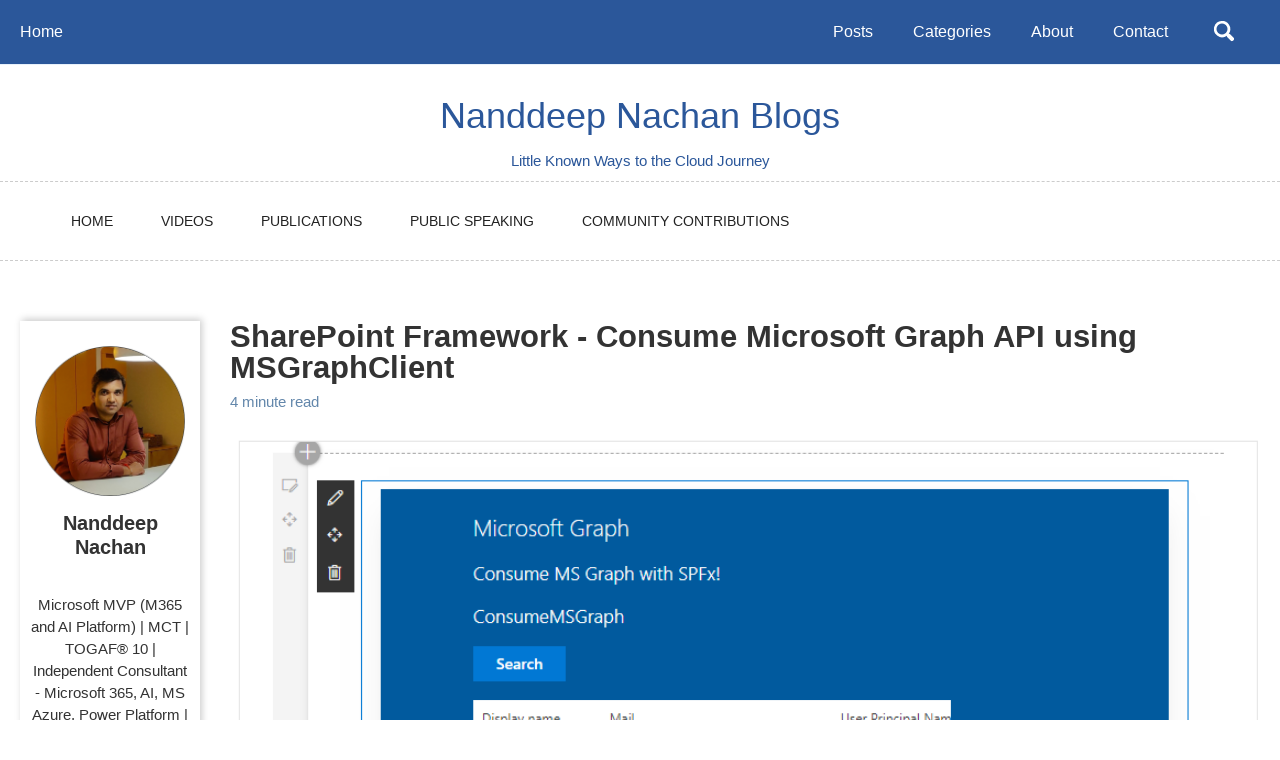

--- FILE ---
content_type: text/html; charset=utf-8
request_url: https://nanddeepnachanblogs.com/posts/2018-08-30-spfx-consume-ms-graph-api-using-msgraphclient/
body_size: 9141
content:
<!doctype html>
<!--
  Minimal Mistakes Jekyll Theme 4.16.6 by Michael Rose
  Copyright 2013-2019 Michael Rose - mademistakes.com | @mmistakes
  Free for personal and commercial use under the MIT license
  https://github.com/mmistakes/minimal-mistakes/blob/master/LICENSE
-->
<html lang="en" class="no-js">
  <head>
    <meta charset="utf-8">

<!-- begin _includes/seo.html --><title>SharePoint Framework - Consume Microsoft Graph API using MSGraphClient - Nanddeep Nachan Blogs</title>
<meta name="description" content="Overview">


  <meta name="author" content="Nanddeep Nachan">


<meta property="og:type" content="article">
<meta property="og:locale" content="en_US">
<meta property="og:site_name" content="Nanddeep Nachan Blogs">
<meta property="og:title" content="SharePoint Framework - Consume Microsoft Graph API using MSGraphClient">
<meta property="og:url" content="https://nanddeepn.github.io/posts/2018-08-30-spfx-consume-ms-graph-api-using-msgraphclient/">


  <meta property="og:description" content="Overview">



  <meta property="og:image" content="https://nanddeepn.github.io/media/2018-08-30-spfx-consume-ms-graph-api-using-msgraphclient/04.png">



  <meta name="twitter:site" content="@NanddeepNachan">
  <meta name="twitter:title" content="SharePoint Framework - Consume Microsoft Graph API using MSGraphClient">
  <meta name="twitter:description" content="Overview">
  <meta name="twitter:url" content="https://nanddeepn.github.io/posts/2018-08-30-spfx-consume-ms-graph-api-using-msgraphclient/">

  
    <meta name="twitter:card" content="summary_large_image">
    <meta name="twitter:image" content="https://nanddeepn.github.io/media/2018-08-30-spfx-consume-ms-graph-api-using-msgraphclient/04.png">
  

  



  <meta property="article:published_time" content="2018-08-30T00:00:00+08:00">



  <meta property="article:modified_time" content="2018-08-30T08:00:00+08:00">



  

  


<link rel="canonical" href="https://nanddeepn.github.io/posts/2018-08-30-spfx-consume-ms-graph-api-using-msgraphclient/">




<script type="application/ld+json">
  {
    "@context": "https://schema.org",
    
      "@type": "Person",
      "name": "Nanddeep Nachan Blogs",
      "url": "https://nanddeepn.github.io/",
      "sameAs": ["https://twitter.com/NanddeepNachan","https://www.facebook.com/nanddeep.nachan","https://instagram.com/NanddeepNachan/"]
    
  }
</script>

<script type="text/javascript">
  (function(c,l,a,r,i,t,y){
      c[a]=c[a]||function(){(c[a].q=c[a].q||[]).push(arguments)};
      t=l.createElement(r);t.async=1;t.src="https://www.clarity.ms/tag/"+i;
      y=l.getElementsByTagName(r)[0];y.parentNode.insertBefore(t,y);
  })(window, document, "clarity", "script", "8609a824nt");
</script>






<!-- end _includes/seo.html -->


<link href="/feed.xml" type="application/atom+xml" rel="alternate" title="Nanddeep Nachan Blogs Feed">

<!-- https://t.co/dKP3o1e -->
<meta name="viewport" content="width=device-width, initial-scale=1.0">

<script>
  document.documentElement.className = document.documentElement.className.replace(/\bno-js\b/g, '') + ' js ';
</script>

<!-- For all browsers -->
<link rel="stylesheet" href="/assets/css/main.css">

<!--[if IE ]>
  <style>
    /* old IE unsupported flexbox fixes */
    .greedy-nav .site-title {
      padding-right: 3em;
    }
    .greedy-nav button {
      position: absolute;
      top: 0;
      right: 0;
      height: 100%;
    }
  </style>
<![endif]-->



    <!-- start custom head snippets -->

<!-- insert favicons. use https://realfavicongenerator.net/ -->

<!-- end custom head snippets -->

  </head>

  <body class="layout--single">
    <nav class="skip-links">
  <h2 class="screen-reader-text">Skip links</h2>
  <ul>
    <li><a href="#site-nav" class="screen-reader-shortcut">Skip to primary navigation</a></li>
    <li><a href="#main" class="screen-reader-shortcut">Skip to content</a></li>
    <li><a href="#footer" class="screen-reader-shortcut">Skip to footer</a></li>
  </ul>
</nav>

    <!--[if lt IE 9]>
<div class="notice--danger align-center" style="margin: 0;">You are using an <strong>outdated</strong> browser. Please <a href="https://browsehappy.com/">upgrade your browser</a> to improve your experience.</div>
<![endif]-->

    

<div class="masthead">
  <div class="masthead__inner-wrap">
    <div class="masthead__menu">
      <nav id="site-nav" class="greedy-nav">
        
        <a class="site-title" href="/">
          Home
          
        </a>
        <ul class="visible-links"><li class="masthead__menu-item">
            <a href="/year-archive/" >Posts</a>
          </li><li class="masthead__menu-item">
            <a href="/categories/" >Categories</a>
          </li><li class="masthead__menu-item">
            <a href="/about-me/" >About</a>
          </li><li class="masthead__menu-item">
            <a href="/contact-me/" >Contact</a>
          </li></ul>
        
        <button class="search__toggle" type="button">
          <span
            class="visually-hidden">Toggle search</span>
          <svg class="icon" width="16" height="16" xmlns="http://www.w3.org/2000/svg" viewBox="0 0 15.99 16">
            <path
              d="M15.5,13.12L13.19,10.8a1.69,1.69,0,0,0-1.28-.55l-0.06-.06A6.5,6.5,0,0,0,5.77,0,6.5,6.5,0,0,0,2.46,11.59a6.47,6.47,0,0,0,7.74.26l0.05,0.05a1.65,1.65,0,0,0,.5,1.24l2.38,2.38A1.68,1.68,0,0,0,15.5,13.12ZM6.4,2A4.41,4.41,0,1,1,2,6.4,4.43,4.43,0,0,1,6.4,2Z"
              transform="translate(-.01)"></path>
          </svg>
        </button>
        
        <button class="greedy-nav__toggle hidden" type="button">
          <span class="visually-hidden">Toggle menu</span>
          <div class="navicon"></div>
        </button>
        <ul class="hidden-links hidden"></ul>
      </nav>
    </div>
  </div>
</div>
<p class="text-center site-maintitle">
  <a href="https://nanddeepnachanblogs.com/" rel="home">Nanddeep Nachan Blogs</a>
</p>
<p class="site-maindescription text-center">Little Known Ways to the Cloud Journey</p>
<nav class="header-nav primary_menu">
  <div class="container">
    <div class="nav-menu cssmenu menu-line-off" id="header-menu-wrap">
      <div id="menu-buttonPrimary" class="menu-button">Menu</div>
      <ul id="primary-menu" class="menu list-inline"><li class="masthead__menu-item">
          <a href="/" >Home</a>
        </li><li class="masthead__menu-item">
          <a href="/videos/" >Videos</a>
        </li><li class="masthead__menu-item">
          <a href="/publications/" >Publications</a>
        </li><li class="masthead__menu-item">
          <a href="/public-speaking/" >Public Speaking</a>
        </li><li class="masthead__menu-item">
          <a href="/community-contributions/" >Community Contributions</a>
        </li></ul>
    </div><!-- #header-menu-wrap -->
  </div><!-- .container -->
</nav>

    <div class="initial-content">
      
  











<div class="page__hero"
  style=" "
>
  
    <!-- <img src="/media/2018-08-30-spfx-consume-ms-graph-api-using-msgraphclient/04.png" alt="SharePoint Framework - Consume Microsoft Graph API using MSGraphClient" class="page__hero-image"> -->
  
  
</div>





<div id="main" role="main">
  
  <div class="sidebar sticky">
  


<div itemscope itemtype="https://schema.org/Person">

  
    <div class="author__avatar">
      

      
        <img src="/assets/images/profile_pic.png" alt="Nanddeep Nachan" itemprop="image">
      
      
      <h3 class="author__name" itemprop="name">Nanddeep Nachan</h3>
    
    <div class="author__urls-wrapper">
      <button class="btn btn--inverse">Follow</button>
    </div>
    </div>
  

  <div class="author__content">    
    
      <div class="author__bio" itemprop="description">
        <p>Microsoft MVP (M365 and AI Platform) | MCT | TOGAF® 10 | Independent Consultant - Microsoft 365, AI, MS Azure, Power Platform | Speaker | Author | Blogger</p>
      </div>
    
    <figure>
      <img src="/assets/images/MVP_Logo.png" alt="Microsoft MVP">
    </figure>
  </div>

  <div class="author__urls-wrapper">
    <!-- <button class="btn btn--inverse">Follow</button> -->
    <ul class="author__urls social-icons">
      
        <li itemprop="homeLocation" itemscope itemtype="https://schema.org/Place">
          <i class="fas fa-fw fa-map-marker-alt" aria-hidden="true"></i> <span itemprop="name">📍 Pune, India</span>
        </li>
      

      
        
          
            <li><a href="https://www.linkedin.com/in/nanddeepnachan/" rel="nofollow noopener noreferrer"><i class="fab fa-linkedin-in" aria-hidden="true"></i> Linkedin</a></li>
          
        
          
            <li><a href="https://twitter.com/nanddeepnachan" rel="nofollow noopener noreferrer"><i class="fab fa-fw fa-twitter-square" aria-hidden="true"></i> Twitter</a></li>
          
        
          
            <li><a href="https://www.youtube.com/c/NanddeepNachan" rel="nofollow noopener noreferrer"><i class="fab fa-fw fa-youtube" aria-hidden="true"></i> Youtube</a></li>
          
        
          
            <li><a href="https://github.com/nanddeepn" rel="nofollow noopener noreferrer"><i class="fab fa-fw fa-github" aria-hidden="true"></i> GitHub</a></li>
          
        
          
            <li><a href="https://instagram.com/nanddeepnachan/" rel="nofollow noopener noreferrer"><i class="fab fa-fw fa-instagram" aria-hidden="true"></i> Instagram</a></li>
          
        
          
            <li><a href="https://www.credly.com/users/nanddeep-nachan/badges?sort=-state_updated_at&page=1" rel="nofollow noopener noreferrer"><i class="fas fa-certificate fa-spin" aria-hidden="true"></i> My Badges</a></li>
          
        
      

      

      
        <li>
          <a href="mailto:NanddeepNachan@gmail.com">
            <meta itemprop="email" content="NanddeepNachan@gmail.com" />
            <i class="fas fa-envelope" aria-hidden="true"></i> Email
          </a>
        </li>
      

      

      

      

      

      

      

      

      

      

      

      

      

      

      

      

      

      

      

      

      

      

      

      <!--
  <li>
    <a href="http://link-to-whatever-social-network.com/user/" itemprop="sameAs" rel="nofollow noopener noreferrer">
      <i class="fas fa-fw" aria-hidden="true"></i> Custom Social Profile Link
    </a>
  </li>
-->
    </ul>
  </div>
</div>

  
  </div>


  <article class="page" itemscope itemtype="https://schema.org/CreativeWork">
    <meta itemprop="headline" content="SharePoint Framework - Consume Microsoft Graph API using MSGraphClient">
    <meta itemprop="description" content="Overview">
    <meta itemprop="datePublished" content="August 30, 2018">
    <meta itemprop="dateModified" content="August 30, 2018">

    

    <div class="page__inner-wrap">
      
        <header>
          <h1 id="page-title" class="page__title" itemprop="headline">SharePoint Framework - Consume Microsoft Graph API using MSGraphClient
</h1>
          
            <p class="page__meta"><i class="far fa-clock" aria-hidden="true"></i> 




  4 minute read
</p>
          
        </header>
      

      <section class="page__content" itemprop="text">
        <img src="/media/2018-08-30-spfx-consume-ms-graph-api-using-msgraphclient/04.png" alt="SharePoint Framework - Consume Microsoft Graph API using MSGraphClient" class="page__hero-image">
        
        <h2 id="overview">Overview</h2>

<p>In the article Develop First Client Side Web Part, we developed basic SharePoint client web part which can run independently without any interaction with SharePoint.</p>

<p>In this article, we will explore to consume the Microsoft Graph in SharePoint Framework client side web parts.</p>

<h2 id="brief-about-microsoft-graph">Brief about Microsoft Graph</h2>

<p>MS Graph is a rich and fast growing set of REST APIs provided by Microsoft to access content and services provided by Office 365. For example using Microsoft graph we can access mailbox, calendar, and one drive for business (OD4B) of a user. As well as we can access Site collection, sites, and lists in SharePoint Online. Also, we can access Office 365 Groups, Teams using MS Graph.</p>

<p><img src="/media/2018-08-30-spfx-consume-ms-graph-api-using-msgraphclient/01.png" alt="" /></p>

<p>Read more about MS Graph at <a href="https://developer.microsoft.com/en-us/graph/docs/concepts/overview">https://developer.microsoft.com/en-us/graph/docs/concepts/overview</a></p>

<h2 id="create-spfx-solution">Create SPFx Solution</h2>

<ol>
  <li>
    <p>Open command prompt. Create a directory for SPFx solution.</p>

    <div class="language-plaintext highlighter-rouge"><div class="highlight"><pre class="highlight"><code> md spfx-consume-msgraph
</code></pre></div>    </div>
  </li>
  <li>
    <p>Navigate to above created directory.</p>

    <div class="language-plaintext highlighter-rouge"><div class="highlight"><pre class="highlight"><code> cd spfx-consume-msgraph
</code></pre></div>    </div>
  </li>
  <li>
    <p>Run Yeoman SharePoint Generator to create the solution.</p>

    <div class="language-plaintext highlighter-rouge"><div class="highlight"><pre class="highlight"><code> yo @microsoft/sharepoint
</code></pre></div>    </div>
  </li>
  <li>
    <p>Yeoman generator will present you with the wizard by asking questions about the solution to be created.</p>

    <p><img src="/media/2018-08-30-spfx-consume-ms-graph-api-using-msgraphclient/02.png" alt="" /></p>

    <ul>
      <li><strong>Solution Name:</strong> Hit enter to have default name (spfx-consume-msgraph in this case) or type in any other name for your solution.
        <ul>
          <li>Selected choice: Hit enter</li>
        </ul>
      </li>
      <li><strong>Target for component:</strong> Here we can select the target environment where we are planning to deploy the client webpart i.e. SharePoint Online or SharePoint OnPremise (SharePoint 2016 onwards).
        <ul>
          <li>Selected choice: SharePoint Online only (latest)</li>
        </ul>
      </li>
      <li><strong>Place of files:</strong> We may choose to use the same folder or create a subfolder for our solution.
        <ul>
          <li>Selected choice: Same folder</li>
        </ul>
      </li>
      <li><strong>Deployment option:</strong> Selecting Y will allow the app to deployed instantly to all sites and will be accessible everywhere.
        <ul>
          <li>Selected choice: N (install on each site explicitly)</li>
        </ul>
      </li>
      <li><strong>Type of client-side component to create:</strong> We can choose to create client side webpart or an extension. Choose webpart option.
        <ul>
          <li>Selected choice: WebPart</li>
        </ul>
      </li>
      <li><strong>Web part name:</strong> Hit enter to select the default name or type in any other name.
        <ul>
          <li>Selected choice: ConsumeMSGraph</li>
        </ul>
      </li>
      <li><strong>Web part description:</strong> Hit enter to select the default description or type in any other value.
        <ul>
          <li>Selected choice: Consume MS Graph with SPFx</li>
        </ul>
      </li>
      <li><strong>Framework to use:</strong> Select any JavaScript framework to develop the component. Available choices are (No JavaScript Framework, React, and Knockout)
        <ul>
          <li>Selected choice: React</li>
        </ul>
      </li>
    </ul>
  </li>
  <li>Yeoman generator will perform scaffolding process to generate the solution. The scaffolding process will take significant amount of time.</li>
  <li>
    <p>Once the scaffolding process is completed, lock down the version of project dependencies by running below command.</p>

    <div class="language-plaintext highlighter-rouge"><div class="highlight"><pre class="highlight"><code> npm shrinkwrap
</code></pre></div>    </div>
  </li>
  <li>
    <p>On the command prompt type below command to open the solution in code editor of your choice.</p>

    <div class="language-plaintext highlighter-rouge"><div class="highlight"><pre class="highlight"><code> code .
</code></pre></div>    </div>
  </li>
</ol>

<h2 id="access-ms-graph">Access MS Graph</h2>

<p>Microsoft Graph can be accessed by either native graph client (MSGraphClient) or low-level type used to access Azure AD secured REST API (AadHttpClient)</p>

<p>In the ConsumeMsGraph.tsx file under “\src\webparts\consumeMsGraph\components" folder, add below import statement.</p>

<div class="language-typescript highlighter-rouge"><div class="highlight"><pre class="highlight"><code><span class="k">import</span> <span class="p">{</span> <span class="nx">MSGraphClient</span> <span class="p">}</span> <span class="k">from</span> <span class="dl">'</span><span class="s1">@microsoft/sp-client-preview</span><span class="dl">'</span><span class="p">;</span>
</code></pre></div></div>

<h2 id="typings-for-ms-graph">Typings for MS Graph</h2>

<p>Microsoft Graph TypeScript Types enables intellisense on Microsoft Graph objects including users, messages, and groups.</p>

<p>On the command prompt, run below command to include typings.</p>

<div class="language-plaintext highlighter-rouge"><div class="highlight"><pre class="highlight"><code>npm install @microsoft/microsoft-graph-types --save-dev
</code></pre></div></div>

<p>This command will install types and save in package.json as a development dependency.</p>

<p>In the ConsumeMsGraph.tsx file under “\src\webparts\consumeMsGraph\components" folder, add below import statement.</p>

<div class="language-typescript highlighter-rouge"><div class="highlight"><pre class="highlight"><code><span class="k">import</span> <span class="o">*</span> <span class="kd">as </span><span class="nx">MicrosoftGraph</span> <span class="k">from</span> <span class="dl">'</span><span class="s1">@microsoft/microsoft-graph-types</span><span class="dl">'</span><span class="p">;</span>
</code></pre></div></div>

<h2 id="permissions">Permissions</h2>

<p>In order to consume MS Graph or any third party REST APIs, we need to explicitly specify the permissions in manifest of solution.</p>

<p>In the package-solution.json file under <strong>config</strong> folder, configure webApiPermissionRequests property to specify <strong>User.ReadBasic.All</strong> permission.</p>

<div class="language-json highlighter-rouge"><div class="highlight"><pre class="highlight"><code><span class="p">{</span><span class="w">  
  </span><span class="nl">"$schema"</span><span class="p">:</span><span class="w"> </span><span class="s2">"https://developer.microsoft.com/json-schemas/spfx-build/package-solution.schema.json"</span><span class="p">,</span><span class="w">  
  </span><span class="nl">"solution"</span><span class="p">:</span><span class="w"> </span><span class="p">{</span><span class="w">  
    </span><span class="nl">"name"</span><span class="p">:</span><span class="w"> </span><span class="s2">"spfx-consume-msgraph-client-side-solution"</span><span class="p">,</span><span class="w">  
    </span><span class="nl">"id"</span><span class="p">:</span><span class="w"> </span><span class="s2">"f95e77e7-842b-4ac9-b3f7-f5c421efdb0d"</span><span class="p">,</span><span class="w">  
    </span><span class="nl">"version"</span><span class="p">:</span><span class="w"> </span><span class="s2">"1.0.0.0"</span><span class="p">,</span><span class="w">  
    </span><span class="nl">"includeClientSideAssets"</span><span class="p">:</span><span class="w"> </span><span class="kc">true</span><span class="p">,</span><span class="w">  
    </span><span class="nl">"webApiPermissionRequests"</span><span class="p">:</span><span class="w"> </span><span class="p">[</span><span class="w">  
      </span><span class="p">{</span><span class="w">  
        </span><span class="nl">"resource"</span><span class="p">:</span><span class="w"> </span><span class="s2">"Microsoft Graph"</span><span class="p">,</span><span class="w">  
        </span><span class="nl">"scope"</span><span class="p">:</span><span class="w"> </span><span class="s2">"User.ReadBasic.All"</span><span class="w">  
      </span><span class="p">}</span><span class="w">  
    </span><span class="p">]</span><span class="w">  
  </span><span class="p">},</span><span class="w">  
  </span><span class="nl">"paths"</span><span class="p">:</span><span class="w"> </span><span class="p">{</span><span class="w">  
    </span><span class="nl">"zippedPackage"</span><span class="p">:</span><span class="w"> </span><span class="s2">"solution/spfx-consume-msgraph.sppkg"</span><span class="w">  
  </span><span class="p">}</span><span class="w">  
</span><span class="p">}</span><span class="w">
</span></code></pre></div></div>

<p>webApiPermissionRequests is an array of webApiPermissionRequest items where each item is defined as below:</p>

<ul>
  <li>resource: name or the ObjectId (in Azure AD). E.g. Microsoft Graph</li>
  <li>scope: name or unique ID of the permission</li>
</ul>

<p>Please refer the permission API documentation at - <a href="https://developer.microsoft.com/en-us/graph/docs/concepts/permissions_reference">https://developer.microsoft.com/en-us/graph/docs/concepts/permissions_reference</a></p>

<h2 id="configure-props">Configure Props</h2>

<p>Define the context property in IConsumeMsGraphProps.ts under “\src\webparts\consumeMsGraph\components".</p>

<div class="language-typescript highlighter-rouge"><div class="highlight"><pre class="highlight"><code><span class="k">import</span> <span class="p">{</span> <span class="nx">WebPartContext</span> <span class="p">}</span> <span class="k">from</span> <span class="dl">'</span><span class="s1">@microsoft/sp-webpart-base</span><span class="dl">'</span><span class="p">;</span>  
  
<span class="k">export</span> <span class="kr">interface</span> <span class="nx">IConsumeMsGraphProps</span> <span class="p">{</span>  
  <span class="nl">description</span><span class="p">:</span> <span class="kr">string</span><span class="p">;</span>  
  <span class="nl">context</span><span class="p">:</span> <span class="nx">WebPartContext</span><span class="p">;</span>  
<span class="p">}</span>
</code></pre></div></div>

<h2 id="configure-state">Configure State</h2>

<p>We will define the state for our React component.</p>

<p>To define interface to represent user, add file IUserItem.ts under “\src\webparts\consumeMsGraph\components".</p>

<div class="language-typescript highlighter-rouge"><div class="highlight"><pre class="highlight"><code><span class="k">export</span> <span class="kr">interface</span> <span class="nx">IUserItem</span> <span class="p">{</span>  
    <span class="nl">displayName</span><span class="p">:</span> <span class="kr">string</span><span class="p">;</span>  
    <span class="nl">mail</span><span class="p">:</span> <span class="kr">string</span><span class="p">;</span>  
    <span class="nl">userPrincipalName</span><span class="p">:</span> <span class="kr">string</span><span class="p">;</span>  
<span class="p">}</span>
</code></pre></div></div>

<p>Add file IConsumeMsGraphState.ts under “\src\webparts\consumeMsGraph\components".</p>

<div class="language-typescript highlighter-rouge"><div class="highlight"><pre class="highlight"><code><span class="k">import</span> <span class="p">{</span> <span class="nx">IUserItem</span> <span class="p">}</span> <span class="k">from</span> <span class="dl">'</span><span class="s1">./IUserItem</span><span class="dl">'</span><span class="p">;</span>  
  
<span class="k">export</span> <span class="kr">interface</span> <span class="nx">IConsumeMsGraphState</span> <span class="p">{</span>  
    <span class="nl">users</span><span class="p">:</span> <span class="nb">Array</span><span class="o">&lt;</span><span class="nx">IUserItem</span><span class="o">&gt;</span><span class="p">;</span>  
<span class="p">}</span>
</code></pre></div></div>

<h2 id="get-user-details">Get User Details</h2>

<p>Implement below method to get the user details from your tenant.</p>

<div class="language-typescript highlighter-rouge"><div class="highlight"><pre class="highlight"><code><span class="k">private</span> <span class="nf">getUserDetails</span><span class="p">():</span> <span class="k">void</span> <span class="p">{</span>  
  <span class="kd">const</span> <span class="na">graphClient</span><span class="p">:</span> <span class="nx">MSGraphClient</span> <span class="o">=</span> <span class="k">this</span><span class="p">.</span><span class="nx">props</span><span class="p">.</span><span class="nx">context</span><span class="p">.</span><span class="nx">serviceScope</span><span class="p">.</span><span class="nf">consume</span><span class="p">(</span>  
    <span class="nx">MSGraphClient</span><span class="p">.</span><span class="nx">serviceKey</span>  
  <span class="p">);</span>  

  <span class="nx">graphClient</span>  
    <span class="p">.</span><span class="nf">api</span><span class="p">(</span><span class="dl">"</span><span class="s2">users</span><span class="dl">"</span><span class="p">)</span>  
    <span class="p">.</span><span class="nf">version</span><span class="p">(</span><span class="dl">"</span><span class="s2">v1.0</span><span class="dl">"</span><span class="p">)</span>  
    <span class="p">.</span><span class="nf">select</span><span class="p">(</span><span class="dl">"</span><span class="s2">displayName,mail,userPrincipalName</span><span class="dl">"</span><span class="p">)</span>  
    <span class="p">.</span><span class="nf">get</span><span class="p">((</span><span class="nx">err</span><span class="p">,</span> <span class="nx">res</span><span class="p">)</span> <span class="o">=&gt;</span> <span class="p">{</span>

      <span class="k">if </span><span class="p">(</span><span class="nx">err</span><span class="p">)</span> <span class="p">{</span>  
        <span class="nx">console</span><span class="p">.</span><span class="nf">error</span><span class="p">(</span><span class="nx">err</span><span class="p">);</span>  
        <span class="k">return</span><span class="p">;</span>  
      <span class="p">}</span>  

      <span class="c1">// Prepare the output array  </span>
      <span class="kd">var</span> <span class="na">users</span><span class="p">:</span> <span class="nb">Array</span><span class="o">&lt;</span><span class="nx">IUserItem</span><span class="o">&gt;</span> <span class="o">=</span> <span class="k">new</span> <span class="nb">Array</span><span class="o">&lt;</span><span class="nx">IUserItem</span><span class="o">&gt;</span><span class="p">();</span>  

      <span class="c1">// Map the JSON response to the output array  </span>
      <span class="nx">res</span><span class="p">.</span><span class="nx">value</span><span class="p">.</span><span class="nf">map</span><span class="p">((</span><span class="na">item</span><span class="p">:</span> <span class="kr">any</span><span class="p">)</span> <span class="o">=&gt;</span> <span class="p">{</span>  
        <span class="nx">users</span><span class="p">.</span><span class="nf">push</span><span class="p">(</span> <span class="p">{</span>   
          <span class="na">displayName</span><span class="p">:</span> <span class="nx">item</span><span class="p">.</span><span class="nx">displayName</span><span class="p">,</span>  
          <span class="na">mail</span><span class="p">:</span> <span class="nx">item</span><span class="p">.</span><span class="nx">mail</span><span class="p">,</span>  
          <span class="na">userPrincipalName</span><span class="p">:</span> <span class="nx">item</span><span class="p">.</span><span class="nx">userPrincipalName</span><span class="p">,</span>  
        <span class="p">});</span>  
      <span class="p">});</span>  

      <span class="c1">// Update the component state accordingly to the result  </span>
      <span class="k">this</span><span class="p">.</span><span class="nf">setState</span><span class="p">(</span>  
        <span class="p">{</span>  
          <span class="na">users</span><span class="p">:</span> <span class="nx">users</span><span class="p">,</span>  
        <span class="p">}</span>  
      <span class="p">);</span>  
    <span class="p">});</span>  
<span class="p">}</span>
</code></pre></div></div>

<h2 id="enable-targeted-release-on-your-tenant">Enable Targeted Release on your Tenant</h2>

<p>The MS Graph operation is part of an experimental feature and is only available in Targeted release (first release) tenants</p>

<ol>
  <li>Open Office 365 admin center.</li>
  <li>Click <strong>Settings</strong> &gt; <strong>Organization profile</strong>.</li>
  <li>Click Edit against <strong>Release preferences</strong>.</li>
  <li>Select the preference.</li>
</ol>

<p><img src="/media/2018-08-30-spfx-consume-ms-graph-api-using-msgraphclient/03.png" alt="" /></p>

<p>Please refer article <a href="https://support.office.com/en-us/article/set-up-the-standard-or-targeted-release-options-in-office-365-3b3adfa4-1777-4ff0-b606-fb8732101f47#bkmk_setup">here</a> to setup your tenant for targeted release.</p>

<h2 id="test-the-web-part">Test the web part</h2>

<ol>
  <li>On the command prompt, type <strong>gulp serve</strong>.</li>
  <li>Open SharePoint site.</li>
  <li>Navigate to /_layouts/15/workbench.aspx</li>
  <li>
    <p>Add the web part to page.</p>

    <p><img src="/media/2018-08-30-spfx-consume-ms-graph-api-using-msgraphclient/04.png" alt="" /></p>
  </li>
</ol>

<h2 id="api-management">API Management</h2>

<p>In the Production environment, after deploying the web part follow below steps to approve API requests.</p>

<ol>
  <li>Open SharePoint Admin Center (https://[tenant]-admin.sharepoint.com).</li>
  <li>
    <p>Click <strong>Try the preview</strong>.</p>

    <p><img src="/media/2018-08-30-spfx-consume-ms-graph-api-using-msgraphclient/05.png" alt="" /></p>
  </li>
  <li>From left navigation, Click <strong>API Management</strong>.</li>
  <li>
    <p>Approve the pending requests.</p>

    <p><img src="/media/2018-08-30-spfx-consume-ms-graph-api-using-msgraphclient/06.png" alt="" /></p>
  </li>
</ol>

<h2 id="summary">Summary</h2>

<p>Microsoft Graph offers wide range of REST APIs to access content and services provided by Office 365. The MS Graph operation is part of an experimental feature and is only available in Targeted release (first release) tenants only.</p>

<p>This content was originally posted <a href="https://www.c-sharpcorner.com/article/sharepoint-framework-consume-microsoft-graph-api-using-msgraphclient/">here</a>.</p>

        
      </section>

      <footer class="page__meta">
        
        
  


  
  
  

  <p class="page__taxonomy">
    <strong><i class="fas fa-fw fa-tags" aria-hidden="true"></i> Tags: </strong>
    <span itemprop="keywords">
    
      
      
      <a href="/tags/#2018" class="page__taxonomy-item" rel="tag">2018</a><span class="sep">, </span>
    
      
      
      <a href="/tags/#august-2018" class="page__taxonomy-item" rel="tag">August 2018</a>
    
    </span>
  </p>




  


  
  
  

  <p class="page__taxonomy">
    <strong><i class="fas fa-fw fa-folder-open" aria-hidden="true"></i> Categories: </strong>
    <span itemprop="keywords">
    
      
      
      <a href="/categories/#ms-graph" class="page__taxonomy-item" rel="tag">MS Graph</a><span class="sep">, </span>
    
      
      
      <a href="/categories/#sharepoint-framework" class="page__taxonomy-item" rel="tag">SharePoint Framework</a><span class="sep">, </span>
    
      
      
      <a href="/categories/#sharepoint" class="page__taxonomy-item" rel="tag">SharePoint</a>
    
    </span>
  </p>


        
          <p class="page__date"><strong><i class="fas fa-fw fa-calendar-alt" aria-hidden="true"></i> Updated:</strong> <time datetime="2018-08-30">August 30, 2018</time></p>
        
      </footer>

      <!-- <img src="https://hitcounter.pythonanywhere.com/count/tag.svg?url=https://nanddeepnachanblogs.com/posts/2018-08-30-spfx-consume-ms-graph-api-using-msgraphclient/" alt="Hits" style="display: none;"> -->

      <section class="page__share">
  
    <h4 class="page__share-title">Share on</h4>
  

  <a href="https://twitter.com/intent/tweet?via=NanddeepNachan&text=SharePoint+Framework+-+Consume+Microsoft+Graph+API+using+MSGraphClient%20https%3A%2F%2Fnanddeepn.github.io%2Fposts%2F2018-08-30-spfx-consume-ms-graph-api-using-msgraphclient%2F" class="btn btn--twitter" onclick="window.open(this.href, 'window', 'left=20,top=20,width=500,height=500,toolbar=1,resizable=0'); return false;" title="Share on Twitter"><i class="fab fa-fw fa-twitter" aria-hidden="true"></i><span> Twitter</span></a>

  <a href="https://www.facebook.com/sharer/sharer.php?u=https%3A%2F%2Fnanddeepn.github.io%2Fposts%2F2018-08-30-spfx-consume-ms-graph-api-using-msgraphclient%2F" class="btn btn--facebook" onclick="window.open(this.href, 'window', 'left=20,top=20,width=500,height=500,toolbar=1,resizable=0'); return false;" title="Share on Facebook"><i class="fab fa-fw fa-facebook" aria-hidden="true"></i><span> Facebook</span></a>

  <a href="https://www.linkedin.com/shareArticle?mini=true&url=https%3A%2F%2Fnanddeepn.github.io%2Fposts%2F2018-08-30-spfx-consume-ms-graph-api-using-msgraphclient%2F" class="btn btn--linkedin" onclick="window.open(this.href, 'window', 'left=20,top=20,width=500,height=500,toolbar=1,resizable=0'); return false;" title="Share on LinkedIn"><i class="fab fa-fw fa-linkedin" aria-hidden="true"></i><span> LinkedIn</span></a>
</section>


      
  <nav class="pagination">
    
      <a href="/posts/2018-08-21-spfx-provision-sharepoint-assets/" class="pagination--pager" title="SharePoint Framework - Provision SharePoint Assets
">Previous</a>
    
    
      <a href="/posts/2018-09-05-spfx-consume-ms-graph-api-using-aadhttpclient/" class="pagination--pager" title="SharePoint Framework - Consume Microsoft Graph API using AadHttpClient
">Next</a>
    
  </nav>

    </div>

    
      <div class="page__comments">
  
  
      <h4 class="page__comments-title">Leave a comment</h4>
      <section id="disqus_thread"></section>
    
</div>

    
  </article>

  
  
    <div class="page__related">
      <h4 class="page__related-title">You may also enjoy</h4>
      <div class="grid__wrapper">
        
          



<div class="grid__item">
  <article class="archive__item" itemscope itemtype="https://schema.org/CreativeWork">
    
      <div class="archive__item-teaser">
        <img src=
          
            "/media/2025-12-23-microsoft-foundry-model-router/01.png"
          
          alt="">
      </div>
    
    <h2 class="archive__item-title" itemprop="headline">
      
        <a href="/posts/2025-12-23-microsoft-foundry-model-router/" rel="permalink">Model Router in Microsoft Foundry: Intelligent Model Selection for Modern AI Applications
</a>
      
    </h2>
    
      <p class="page__meta"><i class="far fa-clock" aria-hidden="true"></i> 




  5 minute read
</p>
    
    <!-- <p class="archive__item-excerpt" itemprop="description">Introduction
</p> -->
  </article>
</div>

        
          



<div class="grid__item">
  <article class="archive__item" itemscope itemtype="https://schema.org/CreativeWork">
    
      <div class="archive__item-teaser">
        <img src=
          
            "/media/2025-12-10-m365-agent-store/01.png"
          
          alt="">
      </div>
    
    <h2 class="archive__item-title" itemprop="headline">
      
        <a href="/posts/2025-12-10-m365-agent-store/" rel="permalink">Microsoft 365 Agent Store: A New Marketplace for Enterprise-Ready AI Agents
</a>
      
    </h2>
    
      <p class="page__meta"><i class="far fa-clock" aria-hidden="true"></i> 




  4 minute read
</p>
    
    <!-- <p class="archive__item-excerpt" itemprop="description">Introduction
</p> -->
  </article>
</div>

        
          



<div class="grid__item">
  <article class="archive__item" itemscope itemtype="https://schema.org/CreativeWork">
    
      <div class="archive__item-teaser">
        <img src=
          
            "/media/2025-11-19-ignite-2025-updates/01.png"
          
          alt="">
      </div>
    
    <h2 class="archive__item-title" itemprop="headline">
      
        <a href="/posts/2025-11-19-ignite-2025-updates/" rel="permalink">Microsoft Ignite 2025: Transforming Work with Copilot, AI Agents, and the New Agent 365 Platform
</a>
      
    </h2>
    
      <p class="page__meta"><i class="far fa-clock" aria-hidden="true"></i> 




  13 minute read
</p>
    
    <!-- <p class="archive__item-excerpt" itemprop="description">Introduction
</p> -->
  </article>
</div>

        
          



<div class="grid__item">
  <article class="archive__item" itemscope itemtype="https://schema.org/CreativeWork">
    
      <div class="archive__item-teaser">
        <img src=
          
            "/media/2025-11-13-spfx-heft-transition/01.png"
          
          alt="">
      </div>
    
    <h2 class="archive__item-title" itemprop="headline">
      
        <a href="/posts/2025-11-13-spfx-heft-transition/" rel="permalink">Modernizing SPFx Development: Transition to Heft in SPFx 1.22
</a>
      
    </h2>
    
      <p class="page__meta"><i class="far fa-clock" aria-hidden="true"></i> 




  4 minute read
</p>
    
    <!-- <p class="archive__item-excerpt" itemprop="description">Introduction
</p> -->
  </article>
</div>

        
      </div>
    </div>
  
  
</div>

    </div>

    
      <div class="search-content">
        <div class="search-content__inner-wrap"><form class="search-content__form" onkeydown="return event.key != 'Enter';">
    <label class="sr-only" for="search">
      Enter your search term...
    </label>
    <input type="search" id="search" class="search-input" tabindex="-1" placeholder="Enter your search term..." />
  </form>
  <div id="results" class="results"></div></div>

      </div>
    

    <div id="footer" class="page__footer">
      <footer>
        <!-- start custom footer snippets -->

<!-- end custom footer snippets -->
        <div class="page__footer-follow">
  <ul class="social-icons">
    
      <li><strong>Follow:</strong></li>
    

    
      
        
          <li><a href="https://www.linkedin.com/in/nanddeepnachan/" rel="nofollow noopener noreferrer"><i class="fab fa-fw fa-linkedin" aria-hidden="true"></i> Linkedin</a></li>
        
      
        
          <li><a href="https://twitter.com/nanddeepnachan" rel="nofollow noopener noreferrer"><i class="fab fa-fw fa-twitter-square" aria-hidden="true"></i> Twitter</a></li>
        
      
        
          <li><a href="https://www.youtube.com/c/NanddeepNachan" rel="nofollow noopener noreferrer"><i class="fab fa-fw fa-youtube" aria-hidden="true"></i> Youtube</a></li>
        
      
        
          <li><a href="https://github.com/nanddeepn" rel="nofollow noopener noreferrer"><i class="fab fa-fw fa-github" aria-hidden="true"></i> GitHub</a></li>
        
      
        
          <li><a href="https://instagram.com/nanddeepnachan/" rel="nofollow noopener noreferrer"><i class="fab fa-fw fa-instagram" aria-hidden="true"></i> Instagram</a></li>
        
      
    

    <li><a href="/feed.xml"><i class="fas fa-fw fa-rss-square" aria-hidden="true"></i> Feed</a></li>
  </ul>
</div>

<div class="page__footer-copyright">&copy; 2025 Nanddeep Nachan Blogs. Powered by <a href="https://jekyllrb.com" rel="nofollow">Jekyll</a> &amp; <a href="https://mademistakes.com/work/minimal-mistakes-jekyll-theme/" rel="nofollow">Minimal Mistakes</a>.</div>

      </footer>
    </div>

    
  <script src="/assets/js/main.min.js"></script>
  <script src="https://kit.fontawesome.com/4eee35f757.js"></script>




<script src="/assets/js/lunr/lunr.min.js"></script>
<script src="/assets/js/lunr/lunr-store.js"></script>
<script src="/assets/js/lunr/lunr-en.js"></script>




    
  <script>
    var disqus_config = function () {
      this.page.url = "https://nanddeepn.github.io/posts/2018-08-30-spfx-consume-ms-graph-api-using-msgraphclient/";  // Replace PAGE_URL with your page's canonical URL variable
      this.page.identifier = "/posts/spfx-consume-ms-graph-api-using-msgraphclient"; // Replace PAGE_IDENTIFIER with your page's unique identifier variable
    };
    (function() { // DON'T EDIT BELOW THIS LINE
      var d = document, s = d.createElement('script');
      s.src = 'https://https-nanddeepnachanblogs-com-1.disqus.com/embed.js';
      s.setAttribute('data-timestamp', +new Date());
      (d.head || d.body).appendChild(s);
    })();
  </script>
<noscript>Please enable JavaScript to view the <a href="https://disqus.com/?ref_noscript">comments powered by Disqus.</a></noscript>


  





  </body>
</html>


--- FILE ---
content_type: application/javascript; charset=utf-8
request_url: https://nanddeepnachanblogs.com/assets/js/lunr/lunr-store.js
body_size: 33974
content:
var store = [{
        "title": "SharePoint Framework (SPFx) Overview",
        "excerpt":"Overview SharePoint Online has started moving to modern experience developed using HTML, CSS, and JavaScript which reduces the page load time compared to the postback model from classic SharePoint based on ASP .Net. The customizations in modern sites are supported using SharePoint Framework (SPFx). SPFx is an open and connected...","categories": ["SharePoint","SharePoint Framework"],
        "tags": ["2018","July 2018"],
        "url": "https://nanddeepn.github.io/posts/2018-07-18-sharepoint-framework-spfx-overview/",
        "teaser":"https://nanddeepn.github.io/media/2018-07-18-sharepoint-framework-spfx-overview/01.png"},{
        "title": "SharePoint Framework - Develop First Client Side Web Part",
        "excerpt":"Overview Client Side WebParts developed using SharePoint Framework (SPFx) are future of Modern SharePoint. Client Side WebParts are developed using modern UI standards, modern JavaScript tools and libraries. They run inside context of SharePoint page and are responsive in nature. Features of SPFx Client Side Web Parts: Lightweight - Developed...","categories": ["SharePoint","SharePoint Framework"],
        "tags": ["2018","July 2018"],
        "url": "https://nanddeepn.github.io/posts/2018-07-20-sharepoint-framework-develop-first-client-side-web-part/",
        "teaser":"https://nanddeepn.github.io/media/2018-07-20-sharepoint-framework-develop-first-client-side-web-part/06.png"},{
        "title": "SharePoint Framework – Understand the Solution Structure",
        "excerpt":"Overview SharePoint Framework (SPFx) client side web parts are lightweight in nature. They can be developed using open source tools such as Node.JS, NPM, Yeoman generators and can be opened in code editors of our choice (Visual Studio Code, Atom, Webstorm). Node Package Manager (NPM) helps to install modules and...","categories": ["SharePoint","SharePoint Framework"],
        "tags": ["2018","July 2018"],
        "url": "https://nanddeepn.github.io/posts/2018-07-24-sharepoint-framework-understand-the-solution-structure/",
        "teaser":"https://nanddeepn.github.io/media/2018-07-24-sharepoint-framework-understand-the-solution-structure/01.png"},{
        "title": "SPFx Avoid NPM Package Dependencies",
        "excerpt":"Overview NPM (Node Package Manager) is a package manager for JavaScript as like Nuget for managed code of .Net framework. NPM is used to consume third party libraries in SharePoint Framework (SPFx) solutions. All of the required packages like jQuery, React, Angular, Office Fabric UI, etc. can be added to...","categories": ["SharePoint","SharePoint Framework"],
        "tags": ["2018","July 2018"],
        "url": "https://nanddeepn.github.io/posts/2018-07-24-spfx-avoid-npm-package-dependencies/",
        "teaser":"https://nanddeepn.github.io/media/2018-07-24-spfx-avoid-npm-package-dependencies/01.png"},{
        "title": "SharePoint Framework – Introduction to Web Part Property Pane",
        "excerpt":"Overview In classic SharePoint, web parts can be configured using the properties, generally referred as WebPart properties. In the SPFx world they are referred as property panes. The property panes allows to control behavior and appearance of web part. In the previous article, we developed our first SPFx client side web...","categories": ["SharePoint","SharePoint Framework"],
        "tags": ["2018","July 2018"],
        "url": "https://nanddeepn.github.io/posts/2018-07-26-sharepoint-framework-introduction-to-web-part-property-pane/",
        "teaser":"https://nanddeepn.github.io/media/2018-07-26-sharepoint-framework-introduction-to-web-part-property-pane/11.png"},{
        "title": "SharePoint Framework – Deploy SPFx WebParts to Azure CDN",
        "excerpt":"Overview In the previous article Develop First Client Side Web Part, we developed SharePoint Framework client side web parts and tests it on local SharePoint workbench. The local SharePoint workbench allows to quickly test the SPFx web parts. The Node.js provides the hosting platform to run on local environment. However...","categories": ["SharePoint","SharePoint Framework"],
        "tags": ["2018","July 2018"],
        "url": "https://nanddeepn.github.io/posts/2018-07-28-sharepoint-framework-deploy-spfx-webparts-to-azure-cdn/",
        "teaser":"https://nanddeepn.github.io/media/2018-08-01-deploy-spfx-webparts-to-sharepoint-library/03.png"},{
        "title": "SharePoint Framework - Deploy SPFx WebParts to SharePoint Library",
        "excerpt":"Overview Please refer my previous article Develop First Client Side Web Part to get started, develop first SPFx client side web part and test it on a local SharePoint workbench. In the production ready scenario, the web parts can be deployed to any of below: Azure CDN Office 365 Public...","categories": ["SharePoint","SharePoint Framework"],
        "tags": ["2018","August 2018"],
        "url": "https://nanddeepn.github.io/posts/2018-08-01-deploy-spfx-webparts-to-sharepoint-library/",
        "teaser":"https://nanddeepn.github.io/media/2018-08-01-deploy-spfx-webparts-to-sharepoint-library/03.png"},{
        "title": "SharePoint Framework - Deploy SPFx WebParts to Office 365 Public CDN",
        "excerpt":"Overview Please read through my previous article Develop First Client Side Web Part ) to get started, develop first SPFx client side web part and test it on a local SharePoint workbench. In the real life scenarios we will have to deploy these SPFx webparts to some hosting environments from...","categories": ["SharePoint","SharePoint Framework"],
        "tags": ["2018","August 2018"],
        "url": "https://nanddeepn.github.io/posts/2018-08-02-deploy-spfx-webparts-to-office-365-public-cdn/",
        "teaser":"https://nanddeepn.github.io/media/2018-08-02-deploy-spfx-webparts-to-office-365-public-cdn/09.png"},{
        "title": "SharePoint Framework - Integrating JQuery with SPFx WebParts",
        "excerpt":"Overview SharePoint Framework Client side webparts are developed using JavaScript framework. JQuery is one of the largely used JavaScript framework. In this article, we will explore how to integrate JQuery with SPFx web parts. Create SPFx Solution Create a directory for SPFx solution. md spfx-jqueryintegration Navigate to above created directory....","categories": ["SharePoint","SharePoint Framework"],
        "tags": ["2018","August 2018"],
        "url": "https://nanddeepn.github.io/posts/2018-08-03-integrating-jquery-with-spfx-webparts/",
        "teaser":"https://nanddeepn.github.io/media/2018-08-03-integrating-jquery-with-spfx-webparts/11.png"},{
        "title": "SharePoint Framework - CRUD operations using React JS",
        "excerpt":"Overview In the article Develop First Client Side Web Part, we developed basic SharePoint client web part which can run independently without any interaction with SharePoint. In this article, we will explore to interact with the SharePoint list for CRUD (Create, Read, Update, and Delete) operations using React JS. React...","categories": ["SharePoint","SharePoint Framework"],
        "tags": ["2018","August 2018"],
        "url": "https://nanddeepn.github.io/posts/2018-08-08-spfx-crud-operations-react-js/",
        "teaser":"https://nanddeepn.github.io/media/2018-08-08-spfx-crud-operations-react-js/12.png"},{
        "title": "SharePoint Framework - CRUD operations using No Framework",
        "excerpt":"Overview In the article Develop First Client Side Web Part, we developed basic SharePoint client web part which can run independently without any interaction with SharePoint. In this article, we will explore to interact with the SharePoint list for CRUD (Create, Read, Update, and Delete) operations using No framework option....","categories": ["SharePoint","SharePoint Framework"],
        "tags": ["2018","August 2018"],
        "url": "https://nanddeepn.github.io/posts/2018-08-09-spfx-crud-operations-no-framework/",
        "teaser":"https://nanddeepn.github.io/media/2018-08-09-spfx-crud-operations-no-framework/08.png"},{
        "title": "SharePoint Framework - CRUD operations using SP-PNP-JS",
        "excerpt":"Overview In the article Develop First Client Side Web Part , we developed basic SharePoint client web part which can run independently without any interaction with SharePoint. In this article, we will explore to interact with the SharePoint list for CRUD (Create, Read, Update, and Delete) operations using external JavaScript...","categories": ["SharePoint","SharePoint Framework"],
        "tags": ["2018","August 2018"],
        "url": "https://nanddeepn.github.io/posts/2018-08-10-spfx-crud-operations-sp-pnp-js/",
        "teaser":"https://nanddeepn.github.io/media/2018-08-10-spfx-crud-operations-sp-pnp-js/08.png"},{
        "title": "SharePoint Framework - CRUD operations using Angular JS",
        "excerpt":"Overview In the article Develop First Client Side Web Part, we developed basic SharePoint client web part which can run independently without any interaction with SharePoint. In this article, we will explore to interact with the SharePoint list for CRUD (Create, Read, Update, and Delete) operations using Angular JS. React...","categories": ["SharePoint","SharePoint Framework"],
        "tags": ["2018","August 2018"],
        "url": "https://nanddeepn.github.io/posts/2018-08-13-spfx-crud-operations-angular-js/",
        "teaser":"https://nanddeepn.github.io/media/2018-08-13-spfx-crud-operations-angular-js/12.png"},{
        "title": "SharePoint Framework - Integrating Office UI Fabric",
        "excerpt":"Overview SharePoint Framework (SPFx) offers lightweight, responsive client side web part development for classic as well modern SharePoint. In this article, we will explore how we can integrate the Office UI Fabric in to SharePoint Framework. The UI Challenges In the SharePoint journey so far, we have been developing custom...","categories": ["SharePoint","SharePoint Framework"],
        "tags": ["2018","August 2018"],
        "url": "https://nanddeepn.github.io/posts/2018-08-14-spfx-integrating-office-ui-fabric/",
        "teaser":"https://nanddeepn.github.io/media/2018-08-14-spfx-integrating-office-ui-fabric/03.png"},{
        "title": "SharePoint Framework - Provision SharePoint Assets",
        "excerpt":"Overview SharePoint components like web parts normally interact with the SharePoint assets like lists, libraries, content types, etc. In the full trust solutions, we deploy these SharePoint assets along with web part in a single deployable package (.wsp). Similarly, SharePoint Framework (SPFx) client side web parts do interact with the...","categories": ["SharePoint","SharePoint Framework"],
        "tags": ["2018","August 2018"],
        "url": "https://nanddeepn.github.io/posts/2018-08-21-spfx-provision-sharepoint-assets/",
        "teaser":"https://nanddeepn.github.io/media/2018-08-21-spfx-provision-sharepoint-assets/06.png"},{
        "title": "SharePoint Framework - Consume Microsoft Graph API using MSGraphClient",
        "excerpt":"Overview In the article Develop First Client Side Web Part, we developed basic SharePoint client web part which can run independently without any interaction with SharePoint. In this article, we will explore to consume the Microsoft Graph in SharePoint Framework client side web parts. Brief about Microsoft Graph MS Graph...","categories": ["SharePoint","SharePoint Framework","MS Graph"],
        "tags": ["2018","August 2018"],
        "url": "https://nanddeepn.github.io/posts/2018-08-30-spfx-consume-ms-graph-api-using-msgraphclient/",
        "teaser":"https://nanddeepn.github.io/media/2018-08-30-spfx-consume-ms-graph-api-using-msgraphclient/04.png"},{
        "title": "SharePoint Framework - Consume Microsoft Graph API using AadHttpClient",
        "excerpt":"Overview In the article Consume Microsoft Graph API Using MSGraphClient, we explored how to consume the Microsoft Graph using MSGraphClient. In this article, we will explore to consume the Microsoft Graph in SharePoint Framework client side web parts using AadHttpClient. Brief about Microsoft Graph MS Graph is a rich and fast...","categories": ["SharePoint","SharePoint Framework","MS Graph"],
        "tags": ["2018","September 2018"],
        "url": "https://nanddeepn.github.io/posts/2018-09-05-spfx-consume-ms-graph-api-using-aadhttpclient/",
        "teaser":"https://nanddeepn.github.io/media/2018-09-05-spfx-consume-ms-graph-api-using-aadhttpclient/04.png"},{
        "title": "SharePoint Framework - Logging",
        "excerpt":"Overview SharePoint web parts follows their own life cycle while executing the user requests. Everything looks normal till the time all requests goes well and web part performs the user interactions (without any error). The awkward moment comes when any of the user request fails and web part starts displaying...","categories": ["SharePoint","SharePoint Framework"],
        "tags": ["2018","September 2018"],
        "url": "https://nanddeepn.github.io/posts/2018-09-06-spfx-logging/",
        "teaser":"https://nanddeepn.github.io/media/2018-09-06-spfx-logging/02.png"},{
        "title": "SharePoint Framework Extensions - Application Customizer Overview",
        "excerpt":"Overview SharePoint Framework (SPFx) Extensions allows to extend the SharePoint user experience. Using SharePoint Framework Extensions, we can customize overall SharePoint user experience involving notification area, list views, and toolbars. In this article, we will explore the Application Customizer part of SharePoint extensions. Brief about Application Customizer Application customizer provides...","categories": ["SharePoint","SharePoint Framework"],
        "tags": ["2018","September 2018"],
        "url": "https://nanddeepn.github.io/posts/2018-09-09-spfx-extensions-application-customizer-overview/",
        "teaser":"https://nanddeepn.github.io/media/2018-09-09-spfx-extensions-application-customizer-overview/04.png"},{
        "title": "SharePoint Framework Extensions - Field Customizer Overview",
        "excerpt":"Overview SharePoint Framework (SPFx) Extensions are client side components which allows extending the SharePoint user experience. In this article, we will explore the Field Customizer part of SharePoint extensions. Brief about Field Customizer Field customizer allows to modify views for the field in a list view. It can be used...","categories": ["SharePoint","SharePoint Framework"],
        "tags": ["2018","September 2018"],
        "url": "https://nanddeepn.github.io/posts/2018-09-11-spfx-extensions-field-customizer-overview/",
        "teaser":"https://nanddeepn.github.io/media/2018-09-11-spfx-extensions-field-customizer-overview/10.png"},{
        "title": "SharePoint Framework Extensions - ListView Command Set Overview",
        "excerpt":"Overview SharePoint Framework (SPFx) Extensions are client side components which allows extending the SharePoint user experience. In this article, we will explore the ListView Command Set of SharePoint extensions. Brief about Field Customizer ListView Command Set allows to extend command surfaces of SharePoint to add new actions. It supports toolbar...","categories": ["SharePoint","SharePoint Framework"],
        "tags": ["2018","September 2018"],
        "url": "https://nanddeepn.github.io/posts/2018-09-12-spfx-extensions-listview-command-set-overview/",
        "teaser":"https://nanddeepn.github.io/media/2018-09-12-spfx-extensions-listview-command-set-overview/11.png"},{
        "title": "SharePoint Framework – Retrieve Search Results",
        "excerpt":"Overview Search is an integral part of SharePoint over the years. Search helps us to get the security trimmed results across the tenant. Unfortunately modern SharePoint sites does not provide the search related web parts by default. In this article, we will explore to query the Search REST API and...","categories": ["SharePoint","SharePoint Framework"],
        "tags": ["2018","September 2018"],
        "url": "https://nanddeepn.github.io/posts/2018-09-23-spfx-retrieve-search-results/",
        "teaser":"https://nanddeepn.github.io/media/2018-09-23-spfx-retrieve-search-results/05.png"},{
        "title": "SharePoint Framework – React based Tree view",
        "excerpt":"Overview Webparts developed in SharePoint makes use of various controls to depict the functionality on UI. Office 365 UI Fabric offers majority of UI controls that can be used with SharePoint Framework client web parts. However there are certain UI controls which are not available to use. Tree view is...","categories": ["SharePoint","SharePoint Framework"],
        "tags": ["2018","October 2018"],
        "url": "https://nanddeepn.github.io/posts/2018-10-05-spfx-react-based-tree-view/",
        "teaser":"https://nanddeepn.github.io/media/2018-10-05-spfx-react-based-tree-view/02.png"},{
        "title": "SharePoint Framework – CSS Considerations",
        "excerpt":"Overview SharePoint Framework (SPFx) client side web parts are light weight and works on both classic and modern SharePoint sites. Look and feel is an integral part of the web part. CSS (Cascaded Style Sheets) helps to apply better look and feel to SharePoint web parts. Office UI Fabric helps...","categories": ["SharePoint","SharePoint Framework"],
        "tags": ["2018","October 2018"],
        "url": "https://nanddeepn.github.io/posts/2018-10-11-spfx-css-considerations/",
        "teaser":"https://nanddeepn.github.io/media/2018-10-11-spfx-css-considerations/01.png"},{
        "title": "SharePoint Framework – React based OrgChart from SharePoint list",
        "excerpt":"Overview SharePoint Framework client web parts are targeted to develop the business scenarios. Office 365 UI fabric component offers seamless integration with Office 365 and offers wide range of UI components. However it does not offer Organization chart kind of controls yet. In these scenarios we can make use of...","categories": ["SharePoint","SharePoint Framework"],
        "tags": ["2018","October 2018"],
        "url": "https://nanddeepn.github.io/posts/2018-10-14-spfx-react-based-orgchart/",
        "teaser":"https://nanddeepn.github.io/media/2018-10-14-spfx-react-based-orgchart/05.png"},{
        "title": "SharePoint Framework – Theme Colors",
        "excerpt":"Overview The SharePoint framework client side web part by default uses blue theme color irrespective of the theme color of SharePoint site. If SharePoint site has a different theme applied than blue, the SPFx web part stands out and does not provide the consistent look and feel with the site....","categories": ["SharePoint","SharePoint Framework"],
        "tags": ["2018","October 2018"],
        "url": "https://nanddeepn.github.io/posts/2018-10-18-spfx-theme-colors/",
        "teaser":"https://nanddeepn.github.io/media/2018-10-18-spfx-theme-colors/03.png"},{
        "title": "SharePoint Framework – Implementing Separation of concerns (SoC)",
        "excerpt":"Overview SharePoint Framework client web parts are developed using TypeScript and any supporting JavaScript framework (for e.g. React, Angular, KnockOut, etc.). The SPFx solution provides basic structure to start developing. However we can take one step further to implement best practices. In this article, we will explore how we can...","categories": ["SharePoint","SharePoint Framework"],
        "tags": ["2018","October 2018"],
        "url": "https://nanddeepn.github.io/posts/2018-10-22-spfx-implementing-soc/",
        "teaser":"https://nanddeepn.github.io/media/2018-10-22-spfx-implementing-soc/01.png"},{
        "title": "SharePoint Framework – Multilingual Support (Localization)",
        "excerpt":"Overview SharePoint has supported localization in each of its version to help build better content for users worldwide. SharePoint Framework is also not an exception to it. SPFx offers multilingual support with the help of localized resource files as a part of SPFx solution. In this article, we will explore...","categories": ["SharePoint","SharePoint Framework"],
        "tags": ["2018","October 2018"],
        "url": "https://nanddeepn.github.io/posts/2018-10-24-spfx-multilingual-support/",
        "teaser":"https://nanddeepn.github.io/media/2018-10-24-spfx-multilingual-support/02.png"},{
        "title": "SharePoint Framework – Project Upgrade",
        "excerpt":"Overview Every product goes under the upgrade cycle and SharePoint Framework is no exception to it. SPFx gets updated on a regular basis. With each update the SPFx provides more functionalities and bug fixes. SharePoint Framework client web parts and extensions are developed using JavaScript packages from various authors. The...","categories": ["SharePoint","SharePoint Framework"],
        "tags": ["2018","October 2018"],
        "url": "https://nanddeepn.github.io/posts/2018-10-31-spfx-project-upgrade/",
        "teaser":"https://nanddeepn.github.io/media/2018-10-31-spfx-project-upgrade/02.png"},{
        "title": "Office 365 CLI Overview",
        "excerpt":"Overview Microsoft technology stack is well known to be supported on Windows operating system. PowerShell has been developer and administrators best friend in Office 365 to execute powerful commands and automate the process. However PowerShell is only supported on windows platform. Office 365 CLI helps to manage the Office 365...","categories": ["Office 365 CLI"],
        "tags": ["2018","November 2018"],
        "url": "https://nanddeepn.github.io/posts/2018-11-06-office-365-cli-overview/",
        "teaser":"https://nanddeepn.github.io/media/2018-11-06-office-365-cli-overview/02.png"},{
        "title": "SharePoint Framework – Call Azure Function",
        "excerpt":"Overview SharePoint Framework client web parts are used to develop visual components in modern and classic SharePoint. In some scenarios, all the processing cannot happen on SharePoint front and we also need to perform certain processing outside of SharePoint. Azure Functions is one of the most widely used options in...","categories": ["SharePoint","SharePoint Framework"],
        "tags": ["2018","November 2018"],
        "url": "https://nanddeepn.github.io/posts/2018-11-11-spfx-call-azure-function/",
        "teaser":"https://nanddeepn.github.io/media/2018-11-11-spfx-call-azure-function/10.png"},{
        "title": "SharePoint Framework – Call Azure AD Secured Function",
        "excerpt":"Overview Azure functions are helpful to perform processing outside of SharePoint. In the previous article Secure Azure Function with Azure AD, we had explored an option to secure Azure function with Azure AD. In this article, we will explore on how call secured Azure function with Azure AD from SharePoint...","categories": ["SharePoint","SharePoint Framework"],
        "tags": ["2018","November 2018"],
        "url": "https://nanddeepn.github.io/posts/2018-11-17-spfx-call-azure-ad-secured-function/",
        "teaser":"https://nanddeepn.github.io/media/2018-11-17-spfx-call-azure-ad-secured-function/03.png"},{
        "title": "SharePoint Framework - Retrieve User Profile Information",
        "excerpt":"Overview User Profile service in SharePoint is useful to store information related to users. SharePoint out of box provides various user profile properties to denote user attributes (e.g. Id, First Name, Last Name, Manager, etc.). We can also create our own custom user profile properties. In this article, we will...","categories": ["SharePoint","SharePoint Framework"],
        "tags": ["2018","November 2018"],
        "url": "https://nanddeepn.github.io/posts/2018-11-24-spfx-retrieve-user-profile-information/",
        "teaser":"https://nanddeepn.github.io/media/2018-11-24-spfx-retrieve-user-profile-information/03.png"},{
        "title": "SharePoint Framework - Fetching Data in React",
        "excerpt":"Overview React JS is commonly used to develop solutions in SharePoint Framework. It is a common practice to fetch the data from SharePoint site, Office 365, MS Graph API, or from any external service and display it in SharePoint framework web part. However there is always a confusion on which...","categories": ["SharePoint","SharePoint Framework"],
        "tags": ["2018","November 2018"],
        "url": "https://nanddeepn.github.io/posts/2018-11-29-spfx-fetching-data-in-react/",
        "teaser":"https://nanddeepn.github.io/media/common/SPFXandReact.png"},{
        "title": "SharePoint Framework - Handle Web Part Property Changes",
        "excerpt":"Overview SharePoint web parts from its existence (since Classic SharePoint era) supports properties. They are generally referred as web part properties, which allows to configure the web part behavior based on value specified. We are gradually moving towards Modern SharePoint. SharePoint Framework (SPFx) based web parts are also supporting web...","categories": ["SharePoint","SharePoint Framework"],
        "tags": ["2018","December 2018"],
        "url": "https://nanddeepn.github.io/posts/2018-12-07-spfx-handle-web-part-property-changes/",
        "teaser":"https://nanddeepn.github.io/media/2018-12-07-spfx-handle-web-part-property-changes/04.png"},{
        "title": "SharePoint Framework - Integrating Adaptive Cards with SPFx",
        "excerpt":"Overview SharePoint Framework (SPFx) based web parts supports integration with various JavaScript framework and libraries. We can include the npm package in our solution to get started using the varioys functionalities offered by that npm package. In this article, we will explore how we can use Adaptive Cards with SharePoint...","categories": ["SharePoint","SharePoint Framework"],
        "tags": ["2018","December 2018"],
        "url": "https://nanddeepn.github.io/posts/2018-12-11-spfx-integrating-adaptive-cards/",
        "teaser":"https://nanddeepn.github.io/media/2018-12-11-spfx-integrating-adaptive-cards/04.png"},{
        "title": "Debugging SPFx Solutions",
        "excerpt":"Overview In the developer’s life - a code working on one environment might not work on other environment. Every user and environment is unique, so this can be caused by anything. The best possible approach to tackle these issues is by debugging the situation and find the root cause of...","categories": ["SharePoint","SharePoint Framework"],
        "tags": ["2018","December 2018"],
        "url": "https://nanddeepn.github.io/posts/2018-12-12-debugging-spfx-solutions/",
        "teaser":"https://nanddeepn.github.io/media/2018-12-12-debugging-spfx-solutions/05.png"},{
        "title": "SharePoint Framework - Configure SPFx WebPart Icon",
        "excerpt":"Overview By the saying A picture speaks a thousand words, we should be able to represent our work in a pictorial view which can help audiences to recognize the purpose. In SharePoint terminology, if we are developing a component the icon of the component should be self-explanatory. SharePoint framework client...","categories": ["SharePoint","SharePoint Framework"],
        "tags": ["2018","December 2018"],
        "url": "https://nanddeepn.github.io/posts/2018-12-13-configure-spfx-webpart-icon/",
        "teaser":"https://nanddeepn.github.io/media/2018-12-13-configure-spfx-webpart-icon/04.png"},{
        "title": "SharePoint Framework - SPFx Development with SharePoint 2016",
        "excerpt":"Overview SharePoint Framework (SPFx) is popular for developing the solutions for modern sites in SharePoint Online. However it is not only limited to the cloud environment. SharePoint Framework development is also supported on SharePoint OnPremise environment (SharePoint 2016 onwards). In this article, we will explore how we can get our...","categories": ["SharePoint","SharePoint Framework"],
        "tags": ["2018","December 2018"],
        "url": "https://nanddeepn.github.io/posts/2018-12-18-spfx-development-with-sharepoint-2016/",
        "teaser":"https://nanddeepn.github.io/media/2018-12-18-spfx-development-with-sharepoint-2016/02.png"},{
        "title": "SharePoint Framework - Test SPFx WebParts on Modern Pages",
        "excerpt":"Overview SharePoint Framework client web parts works well on both classic and modern SharePoint. SharePoint provides workbench to test the web parts individually. However the web part needs to be added to actual SharePoint page to see how it looks and fits the design. Adding SPFx web part on actual...","categories": ["SharePoint","SharePoint Framework"],
        "tags": ["2018","December 2018"],
        "url": "https://nanddeepn.github.io/posts/2018-12-20-test-spfx-webparts-on-modern-pages/",
        "teaser":"https://nanddeepn.github.io/media/2018-12-20-test-spfx-webparts-on-modern-pages/05.png"},{
        "title": "SharePoint Framework - React AutoBind Events",
        "excerpt":"Overview SharePoint Framework (SPFx) based web parts are key to develop custom solutions in modern SharePoint. A web part can contain various controls in it. Some controls helps to get the inputs from end users (like textbox, dropdowns, choices, etc.). Also some controls generate an events to process the user...","categories": ["SharePoint","SharePoint Framework"],
        "tags": ["2019","January 2019"],
        "url": "https://nanddeepn.github.io/posts/2019-01-05-spfx-react-autobind-events/",
        "teaser":"https://nanddeepn.github.io/media/2019-01-05-spfx-react-autobind-events/03.png"},{
        "title": "SharePoint Framework - React based Carousel",
        "excerpt":"Overview SharePoint portals have many widgets or technically web parts displaying content to the users. They are either out of the box web parts configured to show the content or custom developed web parts. Carousel is one of such commonly used web part. The Carousel web part often scrolls the...","categories": ["SharePoint","SharePoint Framework"],
        "tags": ["2019","January 2019"],
        "url": "https://nanddeepn.github.io/posts/2019-01-10-spfx-react-based-carousel/",
        "teaser":"https://nanddeepn.github.io/media/2019-01-10-spfx-react-based-carousel/04.png"},{
        "title": "SharePoint Framework - React Partial State Update",
        "excerpt":"Overview SharePoint framework supports React JS natively. React works well with SharePoint framework and it only updates virtual DOM what has been changed instead of re-rendering the entire DOM (Document Object Model). ReactComponent is one of the primary building block of react which has state. Once the state is changed...","categories": ["SharePoint","SharePoint Framework"],
        "tags": ["2019","January 2019"],
        "url": "https://nanddeepn.github.io/posts/2019-01-11-spfx-react-partial-state-update/",
        "teaser":"https://nanddeepn.github.io/media/2019-01-11-spfx-react-partial-state-update/02.png"},{
        "title": "Google Fit REST API - Overview",
        "excerpt":"Overview In this fast paced world and hectic life schedule, fitness is utmost important. With the technology advances, we can track our fitness activities. There are number of fitness bands and apps available in the market and app stores. We can track all our daily activities by using these fitness...","categories": ["Google API"],
        "tags": ["2019","January 2019"],
        "url": "https://nanddeepn.github.io/posts/2019-01-14-google-fit-rest-api-overview/",
        "teaser":"https://nanddeepn.github.io/media/2019-01-14-google-fit-rest-api-overview/01.png"},{
        "title": "SharePoint Framework - Display Google Fit Information",
        "excerpt":"Overview Google Fitness REST APIs are useful if you have fitness app and you want to integrate your data with google fit or if you just want to collect Fitness data and display some information to the users. The Google Fit REST APIs can be consumed in SharePoint Framework. In...","categories": ["SharePoint","SharePoint Framework","Google API"],
        "tags": ["2019","January 2019"],
        "url": "https://nanddeepn.github.io/posts/2019-01-17-spfx-display-google-fit-information/",
        "teaser":"https://nanddeepn.github.io/media/2019-01-17-spfx-display-google-fit-information/04.png"},{
        "title": "SharePoint Framework 1.8 - Library Component Type (Beta)",
        "excerpt":"Overview SharePoint Framework is offering newer capabilities with every release of it. The SPFx release of version 1.8 has introduced library component type which presents nice option to develop a shared code. In this article, we will understand the concept of library component and start developing our own library component...","categories": ["SharePoint","SharePoint Framework"],
        "tags": ["2019","March 2019"],
        "url": "https://nanddeepn.github.io/posts/2019-03-22-spfx-library-component-type-beta/",
        "teaser":"https://nanddeepn.github.io/media/2019-03-22-spfx-library-component-type-beta/08.png"},{
        "title": "SharePoint Framework - Build Microsoft Teams Tab",
        "excerpt":"Overview The SPFx release of version 1.8 eases the implementation of Microsoft Teams tabs using SharePoint Framework. This gives possibility to various scenarios in developing Microsoft Teams tabs using SharePoint Framework. In this article, we will explore building and deploying the Microsoft Teams tabs. Create SPFx WebPart Open command prompt....","categories": ["SharePoint","SharePoint Framework"],
        "tags": ["2019","March 2019"],
        "url": "https://nanddeepn.github.io/posts/2019-03-31-spfx-build-ms-teams-tab/",
        "teaser":"https://nanddeepn.github.io/media/2019-03-31-spfx-build-ms-teams-tab/10.png"},{
        "title": "SharePoint Framework - Transition to @pnp/sp from sp-pnp-js",
        "excerpt":"Overview SharePoint Patterns and Practices (PnP) had introduced the sp-pnp-js to simplify common operations with SharePoint and SPFx. The sp-pnp-js had provided various wrapper APIs to perform operations with SharePoint in efficient way and less code. The sp-pnp-js had taken away the complicated work to form REST requests, process the...","categories": ["SharePoint","SharePoint Framework"],
        "tags": ["2019","April 2019"],
        "url": "https://nanddeepn.github.io/posts/2019-04-01-spfx-transition-to-pnp-sp-from-sp-pnp-js/",
        "teaser":"https://nanddeepn.github.io/media/2019-04-02-debug-sharepoint-framework-solutions-with-visual-studio-code/03.png"},{
        "title": "Debug SharePoint Framework Solutions with Visual Studio Code",
        "excerpt":"Overview Debugging is an integral part of software developer’s life. It helps to analyze the code scenarios during run time. In the previous article, we explored debugging SPFx solutions from browser. In this article, we will explore how we can debug the SPFx solutions with Visual Studio code. Create SPFx...","categories": ["SharePoint","SharePoint Framework"],
        "tags": ["2019","April 2019"],
        "url": "https://nanddeepn.github.io/posts/2019-04-02-debug-sharepoint-framework-solutions-with-visual-studio-code/",
        "teaser":"https://nanddeepn.github.io/media/2019-04-02-debug-sharepoint-framework-solutions-with-visual-studio-code/02.png"},{
        "title": "Using React Components in SPFx Extension Application Customizer",
        "excerpt":"Overview SharePoint Framework (SPFx) Extensions extends SharePoint user experience by customizing predefined placeholders in SharePoint site. As of today we can extend the top and bottom placeholders to customize header and footer section. React components helps to develop functionality independently by maintaining separation of concerns. These React components can be...","categories": ["SharePoint","SharePoint Framework"],
        "tags": ["2019","April 2019"],
        "url": "https://nanddeepn.github.io/posts/2019-04-09-using-react-components-in-spfx-extension-application-customizer/",
        "teaser":"https://nanddeepn.github.io/media/2019-04-09-using-react-components-in-spfx-extension-application-customizer/02.png"},{
        "title": "Implement CI / CD for SharePoint Framework - Part I",
        "excerpt":"Overview Implementing SharePoint Framework solutions is easy. However, maintaining the SPFx solutions for their integrity as they grow is always challenging. When an SPFx solution is being worked on by a team of considerable size and it undergoes continuous development efforts, testing and deployment of the latest released package is...","categories": ["SharePoint","SharePoint Framework","DevOps"],
        "tags": ["2019","April 2019"],
        "url": "https://nanddeepn.github.io/posts/2019-04-12-spfx-ci-cd-i/",
        "teaser":"https://nanddeepn.github.io/media/2019-04-12-spfx-ci-cd-i/11.png"},{
        "title": "Implement CI / CD for SharePoint Framework - Part II",
        "excerpt":"Overview CI and CD are common acronyms in modern software development practices. It helps developers to deliver the product faster with transparency. In the previous article, we learned the CI, CD concepts and set up the build process to achieve Continuous Integration. Continuous Deployment Continuous Deployment (CD) takes package from...","categories": ["SharePoint","SharePoint Framework","DevOps"],
        "tags": ["2019","April 2019"],
        "url": "https://nanddeepn.github.io/posts/2019-04-15-spfx-ci-cd-ii/",
        "teaser":"https://nanddeepn.github.io/media/2019-04-15-spfx-ci-cd-ii/14.png"},{
        "title": "Update Challenges with npm Packages for SharePoint Framework",
        "excerpt":"Overview SharePoint Framework (SPFx) supports modern development toolchain, which utilizes various npm packages to build the solution. Updating the npm packages to latest version is important to get benefits of latest and greatest features offered by that npm package. In this article, we will explore the need for npm package...","categories": ["SharePoint","SharePoint Framework"],
        "tags": ["2019","April 2019"],
        "url": "https://nanddeepn.github.io/posts/2019-04-18-update-challenges-with-npm-packages-for-sharepoint-framework/",
        "teaser":"https://nanddeepn.github.io/media/2019-04-18-update-challenges-with-npm-packages-for-sharepoint-framework/01.png"},{
        "title": "Build Custom App Pages with SharePoint Framework",
        "excerpt":"Overview Single part app pages are recently introduced in Modern SharePoint. We can extend out of box page templates by creating our own templates, however they are limited to only that site. To use the page templates all across the tenant, we will have to create custom app pages using...","categories": ["SharePoint","SharePoint Framework"],
        "tags": ["2019","April 2019"],
        "url": "https://nanddeepn.github.io/posts/2019-04-29-build-custom-app-pages-with-sharepoint-framework/",
        "teaser":"https://nanddeepn.github.io/media/2019-04-29-build-custom-app-pages-with-sharepoint-framework/06.png"},{
        "title": "SharePoint Framework Development Guidelines",
        "excerpt":"Overview SharePoint developers were very much used to server-side code development with .Net. With the introduction of JSOM, the client-side development started getting popular amongst the SharePoint developers. But, still most were happy writing managed .Net code using C#. It may be server side or CSOM. SharePoint Framework supports open...","categories": ["SharePoint","SharePoint Framework"],
        "tags": ["2019","May 2019"],
        "url": "https://nanddeepn.github.io/posts/2019-05-13-sharepoint-framework-development-guidelines/",
        "teaser":"https://nanddeepn.github.io/media/common/SPFx-2.png"},{
        "title": "PnP Property Pane Controls for SharePoint Framework",
        "excerpt":"Overview Microsoft has provided various property pane controls for SharePoint Framework web parts. If our business needs demands, we can create our own custom property pane controls. However developing custom property pane controls is bit tedious, time consuming task. The amount of code that goes in for developing custom property...","categories": ["SharePoint","SharePoint Framework"],
        "tags": ["2019","May 2019"],
        "url": "https://nanddeepn.github.io/posts/2019-05-14-pnp-property-pane-controls-for-spfx/",
        "teaser":"https://nanddeepn.github.io/media/2019-05-14-pnp-property-pane-controls-for-spfx/02.png"},{
        "title": "SharePoint Framework – Build Custom Controls for Web Part Property Pane",
        "excerpt":"Overview SharePoint Framework web parts support various predefined typed objects (e.g. textbox, checkbox, link, slider, etc.) to define properties for our SPFx web part. These predefined typed objects are sufficient in most cases, however, to meet certain business scenarios, we have to go beyond and create our own custom controls....","categories": ["SharePoint","SharePoint Framework"],
        "tags": ["2019","May 2019"],
        "url": "https://nanddeepn.github.io/posts/2019-05-23-sharepoint-framework-build-custom-controls-for-web-part-property-pane/",
        "teaser":"https://nanddeepn.github.io/media/2019-05-23-sharepoint-framework-build-custom-controls-for-web-part-property-pane/04.png"},{
        "title": "IE 11 Polyfill Package for SPFx",
        "excerpt":"Overview SharePoint Framework client-side web parts are developed using HTML, CSS and JavaScript code. Microsoft claims SPFx to be compatible with all modern browsers including mainly Google Chrome, IE Edge, and IE 11. SPFx web parts seem to be working well with all browsers except few cases in IE11. From...","categories": ["SharePoint","SharePoint Framework"],
        "tags": ["2019","May 2019"],
        "url": "https://nanddeepn.github.io/posts/2019-05-28-ie-11-polyfill-package-for-spfx/",
        "teaser":"https://nanddeepn.github.io/media/2019-05-28-ie-11-polyfill-package-for-spfx/03.png"},{
        "title": "PnP People Picker Control for SPFx",
        "excerpt":"Overview PnP has provided a control that renders as People picker field, which can be used to select one or more users from SharePoint site or group. This control is useful to be used in SPFx web part to get the people information from users. People Picker control offers various...","categories": ["SharePoint","SharePoint Framework"],
        "tags": ["2019","June 2019"],
        "url": "https://nanddeepn.github.io/posts/2019-06-06-pnp-people-picker-control-for-spfx/",
        "teaser":"https://nanddeepn.github.io/media/2019-06-06-pnp-people-picker-control-for-spfx/02.png"},{
        "title": "PnP Taxonomy Picker Control for SPFx",
        "excerpt":"Overview PnP has provided a Taxonomy picker control, which can be used to select one or more terms from a TermSet by its name or ID. This control is useful to be used in SPFx web part to allow users for managed metadata selection. Taxonomy Picker control offers various configuration...","categories": ["SharePoint","SharePoint Framework"],
        "tags": ["2019","June 2019"],
        "url": "https://nanddeepn.github.io/posts/2019-06-10-pnp-taxonomy-picker-control-for-spfx/",
        "teaser":"https://nanddeepn.github.io/media/2019-06-10-pnp-taxonomy-picker-control-for-spfx/02.png"},{
        "title": "Configure Multi-Factor Authentication (MFA) for Office 365",
        "excerpt":"Overview Authentication to Office 365 is driven by Azure Active Directory (shortly known as Azure AD). It manages identities and authentication for Office 365. Each user can access Office 365 resources using the credentials (a combination of username and password). Multi-factor authentication adds a layer of security on top of...","categories": ["Office 365"],
        "tags": ["2019","June 2019"],
        "url": "https://nanddeepn.github.io/posts/2019-06-19-configure-multi-factor-authentication-for-office-365/",
        "teaser":"https://nanddeepn.github.io/media/2019-06-19-configure-multi-factor-authentication-for-office-365/05.png"},{
        "title": "Read Modern SharePoint Page Metadata in SPFx WebPart with PnP",
        "excerpt":"Overview SharePoint modern pages with page metadata provide more capabilities for end users to tag the content more appropriately​. In certain development scenarios, we have to read these page properties in SPFx web part. SharePoint PnP (Pattern and Practices) provides simple APIs for reading page properties. In this article, we...","categories": ["SharePoint","SharePoint Framework"],
        "tags": ["2019","July 2019"],
        "url": "https://nanddeepn.github.io/posts/2019-07-03-read-modern-sharepoint-page-metadata-in-spfx-with-pnp/",
        "teaser":"https://nanddeepn.github.io/media/2019-07-03-read-modern-sharepoint-page-metadata-in-spfx-with-pnp/05.png"},{
        "title": "JSON to Code for SPFx Solutions",
        "excerpt":"Introduction SharePoint Framework web part often involves interaction with the SharePoint list, data within Office 365, or any external Rest API. Most of these can be configured to return a response in JSON format. Dealing with JSON data is very frequent with SPFx development. In this article, we will explore...","categories": ["SharePoint","SharePoint Framework","Office 365 CLI"],
        "tags": ["2019","July 2019"],
        "url": "https://nanddeepn.github.io/posts/2019-07-09-json-to-code-for-spfx-solutions/",
        "teaser":"https://nanddeepn.github.io/media/2019-07-09-json-to-code-for-spfx-solutions/01.png"},{
        "title": "Office 365 CLI: Upgrade SPFx Solutions",
        "excerpt":"Overview SharePoint Framework is ever growing. With each of its version, it releases newer functionality. Upgrading the SPFx solutions each time is a challenge. The manual efforts to upgrade may or may not work. In some cases, we might have to rewrite the code in a newer version. However, Office...","categories": ["SharePoint","SharePoint Framework","Office 365 CLI"],
        "tags": ["2019","July 2019"],
        "url": "https://nanddeepn.github.io/posts/2019-07-11-upgrade-spfx-solutions-with-o365-cli/",
        "teaser":"https://nanddeepn.github.io/media/2019-07-11-upgrade-spfx-solutions-with-o365-cli/03.png"},{
        "title": "SPFx Unit Testing with Jest and Enzyme",
        "excerpt":"Introduction Testing is an important phase of software life cycle. It should be a part of continuous development and deployment to achieve better results. SharePoint framework is no exception to this. As a part of SPFx solution development, we should have supporting test cases to test the functionality independently or...","categories": ["SharePoint","SharePoint Framework"],
        "tags": ["2019","July 2019"],
        "url": "https://nanddeepn.github.io/posts/2019-07-22-spfx-unit-test-with-jest-and-enzyme/",
        "teaser":"https://nanddeepn.github.io/media/2019-07-22-spfx-unit-test-with-jest-and-enzyme/03.png"},{
        "title": "SPFx Unit Testing with Azure DevOps",
        "excerpt":"Overview SharePoint Framework is JavaScript based and supports any JavaScript framework for testing. The test cases can be implemented using Jest and Enzyme. The test cases help to validate the SPFx solutions for each of its releases. Please read through my previous article Unit Test With Jest And Enzyme to develop...","categories": ["SharePoint","SharePoint Framework","MS Azure","DevOps"],
        "tags": ["2019","July 2019"],
        "url": "https://nanddeepn.github.io/posts/2019-07-24-azure-devops-for-spfx-unit-testing/",
        "teaser":"https://nanddeepn.github.io/media/2019-07-24-azure-devops-for-spfx-unit-testing/06.png"},{
        "title": "PnP Placeholder Control for SPFx",
        "excerpt":"Overview SharePoint Framework web part usually offers configurable web part properties to configure itself. The values for web part properties can be setup later by end user to configure it as per need. If the needed properties are not set on the web part, the same should be notified to...","categories": ["SharePoint","SharePoint Framework"],
        "tags": ["2019","July 2019"],
        "url": "https://nanddeepn.github.io/posts/2019-07-31-pnp-placeholder-control-for-spfx/",
        "teaser":"https://nanddeepn.github.io/media/2019-07-31-pnp-placeholder-control-for-spfx/03.png"},{
        "title": "SPFx - Connect to MS Graph with MSGraphClient",
        "excerpt":"Overview A while back, I had an article on the same topic to Consume Microsoft Graph API Using MSGraphClient. It was implemented with SPFx version 1.5.1, when MSGraphClient was in preview. However, it is a new HTTP client introduced with SPFx version 1.6.0. During this article, we will explore the...","categories": ["SharePoint","SharePoint Framework","MS Graph"],
        "tags": ["2019","August 2019"],
        "url": "https://nanddeepn.github.io/posts/2019-08-07-spfx-connect-to-ms-graph-with-msgraphclient/",
        "teaser":"https://nanddeepn.github.io/media/2019-08-07-spfx-connect-to-ms-graph-with-msgraphclient/04.png"},{
        "title": "PnP WebPartTitle Control for SPFx",
        "excerpt":"Overview The classic SharePoint web part by default had few basic properties. Web part title is one of it, which can be configured to show short text at the top of web part describing the purpose. The SPFx web parts by default does not provide any similar functionality. PnP (Patterns...","categories": ["SharePoint","SharePoint Framework"],
        "tags": ["2019","August 2019"],
        "url": "https://nanddeepn.github.io/posts/2019-08-18-pnp-webparttitle-control-for-spfx/",
        "teaser":"https://nanddeepn.github.io/media/2019-08-18-pnp-webparttitle-control-for-spfx/02.png"},{
        "title": "Set Up Local NPM Repository For SPFx",
        "excerpt":"Overview SharePoint Framework relies on NPM as a package manager to find and install Node.js packages to the solution. It helps to manage package dependencies gracefully. NPM repository hosts various packages to download and use. This requires a working internet connection. Downloading same packages each time to create an SPFx...","categories": ["SharePoint","SharePoint Framework"],
        "tags": ["2019","August 2019"],
        "url": "https://nanddeepn.github.io/posts/2019-08-23-set-up-local-npm-repository-for-spfx/",
        "teaser":"https://nanddeepn.github.io/media/2019-08-23-set-up-local-npm-repository-for-spfx/01.png"},{
        "title": "Govern Third-Party Service and SPFx Web Parts Availability on SharePoint Online",
        "excerpt":"Overview The modern SharePoint is becoming richer with the addition of newer web part capabilities. As a content author, it gives wider options to present the content in meaningful and different ways by utilizing the available web parts. This certainly helps in building engaging content. The wide variety of web...","categories": ["SharePoint","SharePoint Framework"],
        "tags": ["2019","August 2019"],
        "url": "https://nanddeepn.github.io/posts/2019-08-30-govern-third-party-service-and-spfx-web-parts-availability-on-sharepoint-online/",
        "teaser":"https://nanddeepn.github.io/media/2019-08-30-govern-third-party-service-and-spfx-web-parts-availability-on-sharepoint-online/01.png"},{
        "title": "Getting Started with MS Teams Development",
        "excerpt":"Overview In a nutshell, MS Teams is a chat-based workspace in Office 365. It goes beyond that and provides integration with various apps and services, which helps users to get their work done. To start developing apps for MS Teams involves preparation of both Office 365 tenant and developer workspace....","categories": ["MS Teams"],
        "tags": ["2019","September 2019"],
        "url": "https://nanddeepn.github.io/posts/2019-09-10-getting-started-with-ms-teams-development/",
        "teaser":"https://nanddeepn.github.io/media/2019-09-10-getting-started-with-ms-teams-development/03.png"},{
        "title": "Develop Bots for MS Teams with Bot Builder SDK v4",
        "excerpt":"Overview MS Teams supports integration with various apps and services. Bot is one of them. Both v3 and v4 bots built on the Bot Framework work well with MS Teams. All new development should be targeting the Bot Builder v4 SDK. Bots can be developed using .NET or Node.js. In...","categories": ["MS Teams","Bot"],
        "tags": ["2019","September 2019"],
        "url": "https://nanddeepn.github.io/posts/2019-09-16-develop-bot-for-ms-teams-with-bot-builder-v4-sdk/",
        "teaser":"https://nanddeepn.github.io/media/2019-09-16-develop-bot-for-ms-teams-with-bot-builder-v4-sdk/15.png"},{
        "title": "Host Bot in Azure for MS Teams",
        "excerpt":"Overview During previous article - Develop Bots For MS Teams With Bot Builder V4 SDK, we developed an echo bot with Bot Builder v4 utilizing ngrok to develop and test locally. ngrok is used during the development phase. It allows us to build and test the bot without publishing the...","categories": ["MS Teams","Bot"],
        "tags": ["2019","September 2019"],
        "url": "https://nanddeepn.github.io/posts/2019-09-21-host-bot-in-azure-for-ms-teams/",
        "teaser":"https://nanddeepn.github.io/media/2019-09-21-host-bot-in-azure-for-ms-teams/06.png"},{
        "title": "SPFx Commands Reference Sheet",
        "excerpt":"Overview SharePoint Framework supports modern toolchain. The modern toolchain includes a wide range of open source tools including Node.js, npm, Yeoman, Gulp, TypeScript, and more. So is the set of commands used across the lifetime of SPFx solution development right from solution creation to deployment and testing. We use the...","categories": ["SharePoint","SharePoint Framework"],
        "tags": ["2019","September 2019"],
        "url": "https://nanddeepn.github.io/posts/2019-09-25-spfx-commands-reference-sheet/",
        "teaser":"https://nanddeepn.github.io/media/common/SPFx-2.png"},{
        "title": "Accelerate SPFx Development with Microsoft Graph Toolkit",
        "excerpt":"Overview The Microsoft Graph Toolkit (MGT) was introduced in May 2019 and is now generally available. It offers reusable, framework agnostic web-based UI components that works with Microsoft Graph without us writing a single line of code to connect with MS Graph and fetch the data. It does it all...","categories": ["SharePoint","SharePoint Framework","Microsoft Graph"],
        "tags": ["2019","September 2019"],
        "url": "https://nanddeepn.github.io/posts/2019-09-29-accelerate-spfx-development-with-microsoft-graph-toolkit/",
        "teaser":"https://nanddeepn.github.io/media/2019-09-29-accelerate-spfx-development-with-microsoft-graph-toolkit/03.png"},{
        "title": "Dynamically Load SPFx Library Components",
        "excerpt":"Overview Library components are generally available with SPFx v1.9.1 release. The library component helps to build independently versioned and deployed code. It then can be consumed by various SPFx web parts or extensions. In this article, we will explore how to dynamically load the library component and the benefits of...","categories": ["SharePoint","SharePoint Framework"],
        "tags": ["2019","October 2019"],
        "url": "https://nanddeepn.github.io/posts/2019-10-06-dynamically-load-spfx-library-components/",
        "teaser":"https://nanddeepn.github.io/media/2019-10-06-dynamically-load-spfx-library-components/03.png"},{
        "title": "Isolated web parts in SPFx",
        "excerpt":"Overview SharePoint Framework v1.6.0 onwards supported consuming the MS Graph APIs and custom APIs. This also implies that any of the script running on the tenant will eventually get access to these APIs. SPFx v1.8.0 onwards has addressed this situation by introducing isolated web parts. If your web part requires...","categories": ["SharePoint","SharePoint Framework","MS Graph"],
        "tags": ["2019","November 2019"],
        "url": "https://nanddeepn.github.io/posts/2019-11-04-isolated-web-parts-in-spfx/",
        "teaser":"https://nanddeepn.github.io/media/2019-11-04-isolated-web-parts-in-spfx/01.png"},{
        "title": "PnP ListPicker Control for SPFx",
        "excerpt":"Overview Many of the times, the SharePoint web part requires to show information from the SharePoint site. One good example of it is available SharePoint lists in site. PnP (Patterns and Practices) offers ListPicker control allows selecting one or multiple available lists/libraries from the current SharePoint site. During this article,...","categories": ["SharePoint","SharePoint Framework"],
        "tags": ["2019","November 2019"],
        "url": "https://nanddeepn.github.io/posts/2019-11-20-pnp-listpicker-control-for-spfx/",
        "teaser":"https://nanddeepn.github.io/media/2019-11-20-pnp-listpicker-control-for-spfx/02.png"},{
        "title": "Execute Power Automate workflow from SPFx",
        "excerpt":"Overview In many cases, we want the flow to be triggered by an event, such as an item added or updated. However, few times we would like to trigger the flow programmatically from our SPFx web part. For example, trigger an email from web part on a button click. In...","categories": ["MS Graph","Power Automate","Power Platform"],
        "tags": ["2019","December 2019"],
        "url": "https://nanddeepn.github.io/posts/2019-12-03-execute-power-automate-workflow-from-spfx/",
        "teaser":"https://nanddeepn.github.io/media/2019-12-03-execute-power-automate-workflow-from-spfx/13.png"},{
        "title": "Create Office 365 Groups with SPFx",
        "excerpt":"Overview MS Graph APIs offers wide range of capabilities. It can be effectively used to create Office 365 groups from SharePoint Framework solutions. An SPFx web part can be an useful asset to create Office 365 groups right from SharePoint page, instead of navigating to Office 365 admin center. During...","categories": ["MS Graph","Power Automate","Power Platform"],
        "tags": ["2019","December 2019"],
        "url": "https://nanddeepn.github.io/posts/2019-12-24-create-office-365-groups-with-spfx/",
        "teaser":"https://nanddeepn.github.io/media/2019-12-24-create-office-365-groups-with-spfx/04.png"},{
        "title": "Calling Graph API from Power Automate Flow",
        "excerpt":"Overview Microsoft Graph API offers a single endpoint to connect to data from various services. Power Automate (earlier MS Flow) enables to design powerful workflows. Calling the Graph API from Power Automate Flow opens a wide range of possibilities. One scenario could be to get the things done with application...","categories": ["MS Graph","Power Automate","Power Platform"],
        "tags": ["2020","January 2020"],
        "url": "https://nanddeepn.github.io/posts/2020-01-02-calling-graph-api-from-power-automate-flow/",
        "teaser":"https://nanddeepn.github.io/media/2020-01-02-calling-graph-api-from-power-automate-flow/06.png"},{
        "title": "List out Office 365 Groups with SPFx",
        "excerpt":"Overview MS Graph APIs offer a wide range of capabilities. It can be effectively used to list Office 365 groups from SharePoint Framework solutions. An SPFx web part can be a useful asset to list all Office 365 groups, instead of navigating to Office 365 admin center. During this article,...","categories": ["SharePoint","SharePoint Framework","MS Teams"],
        "tags": ["2020","January 2020"],
        "url": "https://nanddeepn.github.io/posts/2020-01-06-list-o365-groups-with-spfx/",
        "teaser":"https://nanddeepn.github.io/media/2020-01-06-list-o365-groups-with-spfx/04.png"},{
        "title": "Build MS Teams Personal Apps in SPFx",
        "excerpt":"Overview SharePoint Framework v1.8 supported hosting SPFx web parts as a tab inside MS Teams. SPFx v1.10 now supports creating solutions in Microsoft Teams for building the personal app. Personal apps offer a view of your key application data from across teams and can either be acquired individually or deployed...","categories": ["SharePoint","SharePoint Framework","MS Teams"],
        "tags": ["2020","January 2020"],
        "url": "https://nanddeepn.github.io/posts/2020-01-14-spfx-build-ms-teams-personal-app/",
        "teaser":"https://nanddeepn.github.io/media/2020-01-14-spfx-build-ms-teams-personal-app/08.png"},{
        "title": "SharePoint Framework Extension: Pre-allocate space for an Application Customizer",
        "excerpt":"Overview An application customizer allows adding structures and content to the predefined placeholders on modern SharePoint sites. The application customizers often load asynchronously and cause the movement of the page after loading. This often observed as a flickering effect to the users. SharePoint Framework now allows to pre-allocate space for...","categories": ["SharePoint","SharePoint Framework"],
        "tags": ["2020","February 2020"],
        "url": "https://nanddeepn.github.io/posts/2020-02-21-pre-allocate-space-for-spfx-application-customizer/",
        "teaser":"https://nanddeepn.github.io/media/2020-02-21-pre-allocate-space-for-spfx-application-customizer/02.png"},{
        "title": "Develop Outlook Add-ins with SharePoint Framework",
        "excerpt":"Overview SharePoint Framework is spreading its wings and now ready to go beyond of SharePoint and develop solutions targeting Office 365 platform. SPFx already supports to host the SPFx web part as tabs in MS Teams and create personal tabs in MS Team. Now, SPFx v1.10 allows to develop Outlook...","categories": ["SharePoint","SharePoint Framework"],
        "tags": ["2020","February 2020"],
        "url": "https://nanddeepn.github.io/posts/2020-02-25-develop-outlook-add-ins-with-spfx/",
        "teaser":"https://nanddeepn.github.io/media/2020-02-25-develop-outlook-add-ins-with-spfx/10.png"},{
        "title": "Read Large Lists in SharePoint Framework",
        "excerpt":"Overview Reading large lists always has been a challenge for SharePoint developers. This is one of those instances where the on-premises environment is appreciated by SharePoint developers, as SharePoint administrators can come to their rescue by adjusting the query threshold limit in Central Administration. The other commonly used approaches from...","categories": ["SharePoint","SharePoint Framework"],
        "tags": ["2020","February 2020"],
        "url": "https://nanddeepn.github.io/posts/2020-02-29-read-large-lists-in-spfx/",
        "teaser":"https://nanddeepn.github.io/media/common/SPFx-1.jpg"},{
        "title": "SharePoint Framework - Facelift your dropdowns with Office UI Fabric Icons",
        "excerpt":"Overview Out of various controls being used on any data capturing forms, Dropdown is one of the commonly used. It allows users to choose a value from predefined list. By default, dropdowns appeals users with list of options to read, analyze and select. It would be great, if we can...","categories": ["SharePoint","SharePoint Framework","Office UI Fabric"],
        "tags": ["2020","March 2020"],
        "url": "https://nanddeepn.github.io/posts/2020-03-09-spfx-facelift-dropdowns-with-office-ui-fabric-icons/",
        "teaser":"https://nanddeepn.github.io/media/2020-03-09-spfx-facelift-dropdowns-with-office-ui-fabric-icons/02.png"},{
        "title": "Rich Text Control in SharePoint Framework with react-draft-wysiwyg",
        "excerpt":"Overview Rich text controls offer rich formatting of text content. The ribbon provides WYSIWYG (What You See Is What You Get) editor experience. SharePoint supports Rich text fields, however providing similar experience from custom components like SharePoint Framework web parts involves some efforts, as we do not have any out...","categories": ["SharePoint","SharePoint Framework"],
        "tags": ["2020","March 2020"],
        "url": "https://nanddeepn.github.io/posts/2020-03-19-rich-text-control-in-spfx/",
        "teaser":"https://nanddeepn.github.io/media/2020-03-19-rich-text-control-in-spfx/02.gif"},{
        "title": "SharePoint Framework: Passing data between React components",
        "excerpt":"Overview React is one of the popular choices to develop SharePoint Framework solutions. Passing data between React components can be simple but sometimes it can get tricky. On a broader level, passing data between React components involves scenarios including passing of data from parent to child, from child to parent,...","categories": ["SharePoint","SharePoint Framework"],
        "tags": ["2020","March 2020"],
        "url": "https://nanddeepn.github.io/posts/2020-03-30-spfx-passing-data-between-react-components/",
        "teaser":"https://nanddeepn.github.io/media/common/SPFXandReact.png"},{
        "title": "Handle Navigation in SharePoint Framework Application Customizer",
        "excerpt":"Overview The modern SharePoint supports partial loading, which significantly improves the SharePoint page performance. However, this behavior causes some issues while working with application customizer. As the page loads partially, an Application customizer faces a challenge to recognize this. Any functionality depends on the page properties (e.g. read the page...","categories": ["SharePoint","SharePoint Framework"],
        "tags": ["2020","April 2020"],
        "url": "https://nanddeepn.github.io/posts/2020-04-10-handle-navigation-in-sharepoint-framework-application-customizer/",
        "teaser":"https://nanddeepn.github.io/media/2020-04-10-handle-navigation-in-sharepoint-framework-application-customizer/02.gif"},{
        "title": "SharePoint Framework: Handling Multiple Checkbox Selections in Fluent UI",
        "excerpt":"Overview The Checkbox allows the end user to select one or more options from the list of choices. The Fluent UI (aka Office UI Fabric) controls offers nice and simple implementation for Checkbox. The Checkbox, when clicked fires the “onChange” event. In this article, we will explore how to use...","categories": ["SharePoint","SharePoint Framework"],
        "tags": ["2020","April 2020"],
        "url": "https://nanddeepn.github.io/posts/2020-04-20-spfx-multiple-checkbox-selections/",
        "teaser":"https://nanddeepn.github.io/media/2020-04-20-spfx-multiple-checkbox-selections/02.png"},{
        "title": "Azure Cognitive Services Computer Vision API to analyze images for SharePoint Online",
        "excerpt":"Overview As we upload images to SharePoint, we should be able to analyze them and attach corresponding metadata to it. This metadata will be helpful in the future to search the images by keyword as well as use related images when needed while content creation. We should be able to...","categories": ["AI","Computer Vision API","SharePoint","Azure Cognitive Services","Power Automate"],
        "tags": ["2020","April 2020"],
        "url": "https://nanddeepn.github.io/posts/2020-04-23-computer-vision-api-to-analyze-images/",
        "teaser":"https://nanddeepn.github.io/media/2020-04-23-computer-vision-api-to-analyze-images/21.png"},{
        "title": "Analyze User Feedback in SharePoint Online with Sentiment Analysis API and Power Automate",
        "excerpt":"Overview The Sentiment analysis API provided by MS Azure helps to evaluate the user input and returns the sentiment score in the range of 0 (negative) to 1 (positive). This helps in analyzing the user feedback for any service. In this article, we will use a SharePoint list as a...","categories": ["AI","Sentiment Analysis API","SharePoint","Azure Cognitive Services"],
        "tags": ["2020","May 2020"],
        "url": "https://nanddeepn.github.io/posts/2020-05-04-analyze-spo-feedback-with-sentiment-analysis/",
        "teaser":"https://nanddeepn.github.io/media/2020-05-04-analyze-spo-feedback-with-sentiment-analysis/17.png"},{
        "title": "Azure Cognitive Services: Custom Vision API for better image prediction in SharePoint Online",
        "excerpt":"Overview In the previous article, we explored the Computer Vision API. The computer vision API offers services to detect commonly known objects. For example, when you upload an image of a car, it will correctly identify it as a car. However, in certain circumstances, you want to identify a few...","categories": ["AI","Custom Vision API","SharePoint","Azure Cognitive Services","Power Automate"],
        "tags": ["2020","May 2020"],
        "url": "https://nanddeepn.github.io/posts/2020-05-08-custom-vision-api-spo/",
        "teaser":"https://nanddeepn.github.io/media/2020-05-08-custom-vision-api-spo/28.png"},{
        "title": "Reusable PnP React control: TreeView",
        "excerpt":"Overview After using the PnP reusable React controls, I am privileged to implement a TreeView control along with my colleague Siddharth Vaghasia, guided by Alex Terentiev and Elio Struyf. This graphical control allows presenting a hierarchical view of information. Each tree item can have a number of subitems. This is...","categories": ["SharePoint","SharePoint Framework"],
        "tags": ["2020","May 2020"],
        "url": "https://nanddeepn.github.io/posts/2020-05-21-pnp-control-treeview/",
        "teaser":"https://nanddeepn.github.io/media/2020-05-21-pnp-control-treeview/03.png"},{
        "title": "Host SharePoint App in MS Teams",
        "excerpt":"Overview This is a recent update/announcement from Microsoft Build 2020. We can create a standalone and static app inside MS Teams that links to the SharePoint intranet site. In this article, we will explore the option of hosting the SharePoint site as a static app inside MS Teams, which will...","categories": ["MS Teams","SharePoint"],
        "tags": ["2020","June 2020"],
        "url": "https://nanddeepn.github.io/posts/2020-06-01-host-sharepoint-app-in-ms-teams/",
        "teaser":"https://nanddeepn.github.io/media/2020-06-01-host-sharepoint-app-in-ms-teams/02.png"},{
        "title": "Embed facial recognition into SharePoint",
        "excerpt":"Overview Face API is an AI service that analyses faces in images. Face API is one of the useful offerings of MS Azure Cognitive Services. The Face API perceives faces and attributes in an image. It recognizes the range of facial expressions like happiness, contempt, neutrality, and fear; and recognition...","categories": ["AI","Face API","SharePoint","Azure Cognitive Services","Power Automate"],
        "tags": ["2020","June 2020"],
        "url": "https://nanddeepn.github.io/posts/2020-06-18-facial-recognition-in-sharepoint/",
        "teaser":"https://nanddeepn.github.io/media/2020-06-18-facial-recognition-in-sharepoint/24.png"},{
        "title": "Using Change Notifications with Microsoft Graph",
        "excerpt":"Overview MS Graph is a single end point for all M365 services, i.e. https://graph.microsoft.com. With MS Graph, we can use a single access token for authentication to multiple services. In this article, we will explore how to work with change notifications (webhooks) &amp; track changes (delta query) in the Microsoft...","categories": ["MS Graph"],
        "tags": ["2020","July 2020"],
        "url": "https://nanddeepn.github.io/posts/2020-07-15-using-change-notifications-with-ms-graph/",
        "teaser":"https://nanddeepn.github.io/media/2020-07-15-using-change-notifications-with-ms-graph/01.png"},{
        "title": "Limit MS Teams Creation to Security Group",
        "excerpt":"Overview Microsoft Teams is your hub for teamwork, which brings together everything a team needs including chat, threaded conversations, meetings, video conferencing, and many more. Employees get benefited by collaborating through MS Teams. However, over time there will be a huge number of teams. The obvious question will be: Does...","categories": ["MS Teams"],
        "tags": ["2020","July 2020"],
        "url": "https://nanddeepn.github.io/posts/2020-07-24-limit-ms-teams-creation-to-security-group/",
        "teaser":"https://nanddeepn.github.io/media/2020-07-24-limit-ms-teams-creation-to-security-group/01.png"},{
        "title": "Implementing MS Teams Bot with Yo Teams",
        "excerpt":"Overview Yeoman Generator for Microsoft Teams is a useful development toolkit for Microsoft Teams development. It uses TypeScript, React, and node as primary technologies. The generator allows you to simply create and scaffold projects for Microsoft Teams features. In this article, we will create a Bot using Yo Teams. Prerequisites...","categories": ["MS Teams"],
        "tags": ["2020","August 2020"],
        "url": "https://nanddeepn.github.io/posts/2020-08-04-implementing-ms-teams-bot-with-yoteams/",
        "teaser":"https://nanddeepn.github.io/media/2020-08-04-implementing-ms-teams-bot-with-yoteams/11.png"},{
        "title": "SPFx web part as MS Teams messaging extension",
        "excerpt":"Overview SharePoint Framework v1.11 supports to host our SPFx web parts as MS Teams messaging extension. This offers more power to the developers so that they can now extend SPFx web parts to MS Teams as messaging extension. In this article, we will develop the SPFx web part \"Planet Explorer\",...","categories": ["MS Teams","SharePoint","SharePoint Framework"],
        "tags": ["2020","August 2020"],
        "url": "https://nanddeepn.github.io/posts/2020-08-07-spfx-web-part-as-ms-teams-messaging-extension/",
        "teaser":"https://nanddeepn.github.io/media/2020-08-07-spfx-web-part-as-ms-teams-messaging-extension/04.gif"},{
        "title": "Implementing Search Messaging Extensions for MS Teams with Yo Teams",
        "excerpt":"Overview Messaging extensions enable users to execute search queries or trigger actions in external systems. The results of these actions are sent from your custom web service to the Microsoft Teams client as embedded web pages or richly formatted cards. In this article, we will create search messaging extensions in...","categories": ["MS Teams"],
        "tags": ["2020","August 2020"],
        "url": "https://nanddeepn.github.io/posts/2020-08-19-search-messaging-extensions-ms-teams/",
        "teaser":"https://nanddeepn.github.io/media/2020-08-19-search-messaging-extensions-ms-teams/15.gif"},{
        "title": "Implementing Action Messaging Extensions for MS Teams with Yo Teams",
        "excerpt":"Overview Action-based messaging extensions allow users to trigger actions in external services while inside of Teams. In this article, we will create action messaging extensions in a custom Microsoft Teams app using Yo Teams. The action message extension searches the planet information from JSON. Action messaging extension overview A messaging...","categories": ["MS Teams"],
        "tags": ["2020","August 2020"],
        "url": "https://nanddeepn.github.io/posts/2020-08-28-action-messaging-extensions-ms-teams/",
        "teaser":"https://nanddeepn.github.io/media/2020-08-28-action-messaging-extensions-ms-teams/13.gif"},{
        "title": "Implementing Personal Tabs for MS Teams with Yo Teams",
        "excerpt":"Overview Custom tabs can be used with app to embed our own content in MS Teams. MS Teams supports 2 types of tabs. Channel/group tab: delivers content to channels and group chats. Personal tab: scoped to a single user. In this article, we will explore web experiences with custom personal...","categories": ["MS Teams"],
        "tags": ["2020","September 2020"],
        "url": "https://nanddeepn.github.io/posts/2020-09-02-implementing-personal-tabs-for-ms-teams/",
        "teaser":"https://nanddeepn.github.io/media/2020-09-02-implementing-personal-tabs-for-ms-teams/04.png"},{
        "title": "Implementing Configurable Tabs for MS Teams with Yo Teams",
        "excerpt":"Overview Custom tabs can be used with the app to embed our own content in MS Teams. MS Teams supports 2 types of tabs. Channel/group tab: delivers content to channels and group chats. Personal tab: scoped to a single user. In this article, we will explore web experiences with custom...","categories": ["MS Teams"],
        "tags": ["2020","September 2020"],
        "url": "https://nanddeepn.github.io/posts/2020-09-04-implementing-configurable-tabs-for-ms-teams/",
        "teaser":"https://nanddeepn.github.io/media/2020-09-04-implementing-configurable-tabs-for-ms-teams/07.png"},{
        "title": "Microsoft Ignite 2020 Takeaways: New SharePoint Admin Capabilities",
        "excerpt":"Overview Microsoft Ignite 2020 was an exciting event as ever. Many new features were announced giving more power to the users. In this article, we will have a look at newer SharePoint admin capabilities. Note Please note, this article is my notes to self, based on my takeaways from Microsoft...","categories": ["SharePoint"],
        "tags": ["2020","September 2020"],
        "url": "https://nanddeepn.github.io/posts/2020-09-27-ms-ignite-2020-spo-admin-capabilities/",
        "teaser":"https://nanddeepn.github.io/media/2020-09-27-ms-ignite-2020-spo-admin-capabilities/SP-admin_Ignite20_002_home-page-1.png"},{
        "title": "Implementing Task Modules for MS Teams with Yo Teams",
        "excerpt":"Overview Task modules enable us to implement modal popup experiences in MS Teams applications. In this article, we will create task modules in a custom Microsoft Teams app using Yo Teams. Task Modules overview Task modules help to implement popup in MS Teams applications. Inside the popup you can run...","categories": ["MS Teams"],
        "tags": ["2020","October 2020"],
        "url": "https://nanddeepn.github.io/posts/2020-10-06-implementing-task-modules-for-ms-teams-with-yo-teams/",
        "teaser":"https://nanddeepn.github.io/media/2020-10-06-implementing-task-modules-for-ms-teams-with-yo-teams/09.gif"},{
        "title": "Migrating content to SharePoint Online with SharePoint Migration Tool (SPMT)",
        "excerpt":"Overview We have our data scattered across the on-premises network (e.g. SharePoint on-premises, file shares) or even on to other cloud stores. The new migration capabilities within Microsoft 365 allows you to migrate the content from various sources to Microsoft 365. In this article, we will explore the migration capabilities...","categories": ["SharePoint"],
        "tags": ["2020","November 2020"],
        "url": "https://nanddeepn.github.io/posts/2020-11-09-migrating-content-to-spo-with-spmt/",
        "teaser":"https://nanddeepn.github.io/media/2020-11-09-migrating-content-to-spo-with-spmt/01.png"},{
        "title": "Build Leave Approval System with SharePoint and Power Platform",
        "excerpt":"Overview SharePoint is well known for content management. With the power of Power Platform, we can extend the experience to build the automated systems. In this article, we are going to explore one of such automation for leave approval. Scenario The scenario is very straight forward: Employees can log their...","categories": ["SharePoint","Power Apps","Power Automate"],
        "tags": ["2020","November 2020"],
        "url": "https://nanddeepn.github.io/posts/2020-11-22-leave-approval-with-spo-and-power-platform/",
        "teaser":"https://nanddeepn.github.io/media/2020-11-22-leave-approval-with-spo-and-power-platform/11.gif"},{
        "title": "Overview of Yeoman Generator for Office Add-ins",
        "excerpt":"Overview Office add-ins are helpful to extend Office applications, deal with Office document contents. Visual Studio has been the popular developer IDE to build the Office add-ins. On the other hand, web technologies like HTML, CSS, and JavaScript can be used to develop Office add-ins platform independently, compared to Visual...","categories": ["Office Add-ins"],
        "tags": ["2020","December 2020"],
        "url": "https://nanddeepn.github.io/posts/2020-12-14-overview-yeoman-generator-office-add-ins/",
        "teaser":"https://nanddeepn.github.io/media/2020-12-14-overview-yeoman-generator-office-add-ins/addins-overview.png"},{
        "title": "Timer based Button text in SharePoint Framework",
        "excerpt":"Overview Buttons are the clickable HTML elements to which we can put a static text throughout its life in an application. In some cases, we change the button text based on the state of the application. In this article, we will explore how we can set a button text based...","categories": ["SharePoint","SharePoint Framework"],
        "tags": ["2020","December 2020"],
        "url": "https://nanddeepn.github.io/posts/2020-12-30-spfx-timer-based-controls-text/",
        "teaser":"https://nanddeepn.github.io/media/2020-12-30-spfx-timer-based-controls-text/01.gif"},{
        "title": "Power Automate to create SharePoint List View",
        "excerpt":"Overview SharePoint connector offers various flow triggers and actions in Power Automate. These help us to automate various business scenarios. The triggers help us to monitor changes to the SharePoint list or library. The actions help to perform various operations. In this article, we will explore to build one of...","categories": ["SharePoint","Power Automate"],
        "tags": ["2021","January 2020"],
        "url": "https://nanddeepn.github.io/posts/2021-01-11-power-automate-create-sp-list-view/",
        "teaser":"https://nanddeepn.github.io/media/2021-01-11-power-automate-create-sp-list-view/07.png"},{
        "title": "Managing storage for your sites in Modern SharePoint Online",
        "excerpt":"Overview With Office 365 subscription, we get storage space for SharePoint Online based on a number of licenses. As we create SharePoint online sites and start using them by adding our content, we start to consume the assigned storage space. It is important for us to keep a track of...","categories": ["SharePoint"],
        "tags": ["2021","January 2020"],
        "url": "https://nanddeepn.github.io/posts/2021-01-27-managing-storage-in-modern-spo/",
        "teaser":"https://nanddeepn.github.io/media/2021-01-27-managing-storage-in-modern-spo/03.png"},{
        "title": "Create MS Teams Team with Graph Explorer",
        "excerpt":"Overview Microsoft Graph provides APIs for Microsoft 365 and a unified programmability model. It offers various APIs to work with Microsoft Teams, a chat-based workspace in Microsoft 365. In this article, we will create a Microsoft Teams team using Microsoft Graph Explorer. Microsoft Graph Explorer It is a web-based tool...","categories": ["MS Graph","MS Teams"],
        "tags": ["2021","February 2021"],
        "url": "https://nanddeepn.github.io/posts/2021-02-14-create-ms-teams-with-graph-explorer/",
        "teaser":"https://nanddeepn.github.io/media/2021-02-14-create-ms-teams-with-graph-explorer/01.png"},{
        "title": "Share Common CSS between multiple SPFx Web Parts",
        "excerpt":"Overview A SharePoint Framework (SPFx) solution may contain multiple web parts. In real-world scenarios, it does include numerous web parts and extensions. In most cases, we need to apply a common look and feel to all of these components. In this article, we will explore how to share a CSS...","categories": ["SharePoint","SharePoint Framework"],
        "tags": ["2021","February 2021"],
        "url": "https://nanddeepn.github.io/posts/2021-02-22-share-common-css-spfx/",
        "teaser":"https://nanddeepn.github.io/media/2021-02-22-share-common-css-spfx/01.png"},{
        "title": "Monitor Office 365 Logs from Azure Sentinel",
        "excerpt":"Overview Office 365 usage is increasing hugely. With an increase in usage day by day, it increases the challenges to monitoring the Office 365 environment for its usage. There are various products, tools, and ways available to monitor the user and admin activities in Office 365. In this article, we...","categories": ["Office 365","MS Azure"],
        "tags": ["2021","March 2021"],
        "url": "https://nanddeepn.github.io/posts/2021-03-14-monitor-o365-logs-azure-sentinel/",
        "teaser":"https://nanddeepn.github.io/media/2021-03-14-monitor-o365-logs-azure-sentinel/09.png"},{
        "title": "Build Microsoft Teams meeting app with SPFx",
        "excerpt":"Overview SPFx v1.12 support for Microsoft Teams meeting apps development. In this article, we will develop pre-meeting app experience using SPFx. Questionnaire meeting app provides Pre-meeting app experience for MS Teams meeting attendees to ask the questions related to meeting before the meeting starts. I am privileged to implement this...","categories": ["SharePoint Framework","MS Teams"],
        "tags": ["2021","March 2021"],
        "url": "https://nanddeepn.github.io/posts/2021-03-22-build-ms-teams-meeting-app-with-spfx/",
        "teaser":"https://nanddeepn.github.io/media/2021-03-22-build-ms-teams-meeting-app-with-spfx/web-part-preview.gif"},{
        "title": "Threat detection with Azure Sentinel analytics",
        "excerpt":"Overview Microsoft Azure Sentinel Analytics provides an intelligent solution to help detect potential threats and vulnerabilities in the organizations. In this article, we will explore how Azure Sentinel Analytics can help identify and stop cyber attacks. Azure Sentinel Analytics Overview Azure Sentinel Analytics helps to detect, investigate, and remediate cyber...","categories": ["Office 365","MS Azure"],
        "tags": ["2021","April 2021"],
        "url": "https://nanddeepn.github.io/posts/2021-04-15-threat-detection-with-azure-sentinel-analytics/",
        "teaser":"https://nanddeepn.github.io/media/2021-04-15-threat-detection-with-azure-sentinel-analytics/07.png"},{
        "title": "Respond to Office 365 Threats with Azure Sentinel",
        "excerpt":"Overview Detecting the threats and respond to it in a timely manner is very crucial in the Office 365 environments. In the previous article, we explored Threat detection with Azure Sentinel analytics. In this article, we will take this further to respond to the threats. Responding to threats We can...","categories": ["Office 365","MS Azure"],
        "tags": ["2021","April 2021"],
        "url": "https://nanddeepn.github.io/posts/2021-04-29-respond-threats-with-azure-sentinel/",
        "teaser":"https://nanddeepn.github.io/media/2021-04-29-respond-threats-with-azure-sentinel/01.png"},{
        "title": "Implement Expand Collapse in SPFx with JavaScript",
        "excerpt":"Overview Expand / collapse (aka Accordion) is a very common requirement in SPFx web parts. There are various npm packages available for implementing this. In this article, we will explore implementing expand / collapse functionality in SPFx using plain JavaScript. Although the implementation is with plain JavaScript, it can also...","categories": ["SharePoint","SharePoint Framework"],
        "tags": ["2021","May 2021"],
        "url": "https://nanddeepn.github.io/posts/2021-05-11-implement-expand-collapse-spfx/",
        "teaser":"https://nanddeepn.github.io/media/2021-05-11-implement-expand-collapse-spfx/02.gif"},{
        "title": "Configure Site Storage Notifications for Group Connected SharePoint Sites",
        "excerpt":"Overview In the previous article, we have explored Managing storage for your sites in Modern SharePoint Online. Ideally site owners should receive the notifications by email when the site reaches the % storage limit specified in the configuration. This works well as expected for the Communication sites. However, it does...","categories": ["SharePoint"],
        "tags": ["2021","May 2021"],
        "url": "https://nanddeepn.github.io/posts/2021-05-23-configure-storage-notifications-group-connected-spo-sites/",
        "teaser":"https://nanddeepn.github.io/media/2021-05-23-configure-storage-notifications-group-connected-spo-sites/01.png"},{
        "title": "LinkedIn feature in Office 365",
        "excerpt":"Overview LinkedIn feature in Office 365 provides more better collaboration, when connection between Office 365 accounts matches with the LinkedIn profiles. In this article, we will explore this LinkedIn feature in Office 365 and how to configure it. The LinkedIn feature With the LinkedIn feature, we can allow users from...","categories": ["Office 365"],
        "tags": ["2021","June 2021"],
        "url": "https://nanddeepn.github.io/posts/2021-06-12-linkedin-feature-o365/",
        "teaser":"https://nanddeepn.github.io/media/2021-06-12-linkedin-feature-o365/01.png"},{
        "title": "Make Modern SharePoint Online Team Site to Full Width",
        "excerpt":"Overview Modern SharePoint Team site (Group connected as well non-Group created) by default shows a left navigation with pre-configured links, as well we can add our own customized links. In this article, we will explore how we can turn off the left navigation and make the Team site to work...","categories": ["SharePoint"],
        "tags": ["2021","June 2021"],
        "url": "https://nanddeepn.github.io/posts/2021-06-21-modern-spo-team-site-full-width/",
        "teaser":"https://nanddeepn.github.io/media/2021-06-21-modern-spo-team-site-full-width/01.png"},{
        "title": "Universal Actions for Adaptive Cards on Microsoft Teams",
        "excerpt":"Overview Adaptive Cards are familiar to developers for building platform agnostic UI snippets written in JSON. Adaptive Cards offers lightweight UI which can be used across various apps including Microsoft Teams and Outlook. More about it can be read at https://adaptivecards.io/ In this article, we will explore the newer capabilities...","categories": ["Adaptive Cards","MS Teams"],
        "tags": ["2021","July 2021"],
        "url": "https://nanddeepn.github.io/posts/2021-07-05-universal-actions-adaptive-cards-teams/",
        "teaser":"https://nanddeepn.github.io/media/2021-07-05-universal-actions-adaptive-cards-teams/preview.gif"},{
        "title": "Information Barriers Overview",
        "excerpt":"Overview Microsoft 365 enables communication and collaboration between various users and groups across the organization. In some scenarios, there might be a need to restrict the communication or collaboration between certain groups in the organization. In this article, we will get introduced to Information Barriers (IB) and how it helps...","categories": ["Office 365"],
        "tags": ["2021","August 2021"],
        "url": "https://nanddeepn.github.io/posts/2021-08-02-information-barriers-overview/",
        "teaser":"https://nanddeepn.github.io/media/2021-08-02-information-barriers-overview/01.png"},{
        "title": "Information Barriers in MS Teams",
        "excerpt":"Overview Information barriers helps to restrict or allow users from certain segments from interacting with each other. It is a useful feature to maintain compliance across the organization. In this article, we will define information barrier for MS Teams. Prerequisites for Information Barrier To define the information barrier, we need...","categories": ["Office 365","MS Teams"],
        "tags": ["2021","August 2021"],
        "url": "https://nanddeepn.github.io/posts/2021-08-09-information-barriers-ms-teams/",
        "teaser":"https://nanddeepn.github.io/media/2021-08-09-information-barriers-ms-teams/16.png"},{
        "title": "Information Barriers in SharePoint and OneDrive",
        "excerpt":"Overview Information barriers helps to restrict or allow users from certain segments from interacting with each other. It is a useful feature to maintain compliance across the organization. In this article, we will define information barrier for SharePoint Online and OneDrive. Enable Information Barriers in SharePoint and OneDrive SharePoint Administrators...","categories": ["Office 365","SharePoint","OneDrive"],
        "tags": ["2021","September 2021"],
        "url": "https://nanddeepn.github.io/posts/2021-09-06-information-barriers-spo-odb/",
        "teaser":"https://nanddeepn.github.io/media/2021-09-06-information-barriers-spo-odb/01.png"},{
        "title": "Build Adaptive Card Extension with SPFx",
        "excerpt":"Overview SPFx v1.13 supports Adaptive Card Extensions (ACEs) component type which enables developers to build a rich experience for Viva Connections’ Dashboards and SharePoint Pages. In this article, we will explore the ACE component types and build our first SPFx experience with ACE. Adaptive Card Extensions Overview Adaptive Card Extensions...","categories": ["SharePoint Framework","Adaptive Card Extension","Microsoft Viva"],
        "tags": ["2021","September 2021"],
        "url": "https://nanddeepn.github.io/posts/2021-09-21-build-ace-spfx/",
        "teaser":"https://nanddeepn.github.io/media/2021-09-21-build-ace-spfx/03.png"},{
        "title": "Action Handlers in Adaptive Card Extension with SPFx",
        "excerpt":"Overview In the previous article Build Adaptive Card Extension with SPFx we explored the ACE component types and build our first SPFx experience with ACE. In this article, we will extend it further and write our action handlers. Add Actions We will start by adding actions to Quick View template...","categories": ["SharePoint Framework","Adaptive Card Extension","Microsoft Viva"],
        "tags": ["2021","October 2021"],
        "url": "https://nanddeepn.github.io/posts/2021-10-06-action-handlers-in-ace-with-spfx/",
        "teaser":"https://nanddeepn.github.io/media/2021-10-06-action-handlers-in-ace-with-spfx/01.png"},{
        "title": "Configure Viva Connections for MS Teams Desktop",
        "excerpt":"Overview Viva Connections is a modern gateway designed to engage everyone and stay informed. It gives everyone a personalized way to discover the content. In this article, we will explore setting up Viva connections. Why Viva connections? Viva connections brings in the following advantages: Brings in optimized experience in Microsoft...","categories": ["Microsoft Viva","MS Teams","SharePoint"],
        "tags": ["2021","October 2021"],
        "url": "https://nanddeepn.github.io/posts/2021-10-28-configure-viva-connections/",
        "teaser":"https://nanddeepn.github.io/media/2021-10-28-configure-viva-connections/14.png"},{
        "title": "Learnings from Microsoft Ignite Fall 2021 on Hybrid Work with Microsoft Teams",
        "excerpt":"Overview Microsoft Ignite Fall 2021 is happening on November 2 - 4, 2021. It is exciting as always with new features and announcements all across Microsoft products. In this article, we will focus on what’s new for Microsoft Teams on hybrid work. Hybrid Working Theme The past 20 months living...","categories": ["MS Teams"],
        "tags": ["2021","November 2021"],
        "url": "https://nanddeepn.github.io/posts/2021-11-03-learnings-ms-ignite-fall-2021-hybrid-work-ms-teams/",
        "teaser":"https://nanddeepn.github.io/media/2021-11-03-learnings-ms-ignite-fall-2021-hybrid-work-ms-teams/cover.jpg"},{
        "title": "Manage Conditional Access in Microsoft 365",
        "excerpt":"Overview Having access to everyone for every app in Microsoft 365 might not be a good idea. Access to each of the apps and services across Microsoft 365 should be restricted in a controlled way. Microsoft Azure’s Conditional Access is helpful in these scenarios. In this article, we will explore...","categories": ["Office 365"],
        "tags": ["2021","November 2021"],
        "url": "https://nanddeepn.github.io/posts/2021-11-21-conditional-access-m365/",
        "teaser":"https://nanddeepn.github.io/media/2021-11-21-conditional-access-m365/06.png"},{
        "title": "Collect responses from Adaptive Cards on MS Teams using Power Automate",
        "excerpt":"Overview Adaptive cards are platform agnostic snippets of UI authored in json format. Adaptive cards can be sent from Power Automate to MS Teams to collect the information and the response can be recorded from the users. In this article, we will explore to send Adaptive cards to MS Teams...","categories": ["Adaptive Cards","MS Teams","Power Automate"],
        "tags": ["2021","December 2021"],
        "url": "https://nanddeepn.github.io/posts/2021-12-07-collect-ac-responses-teams-power-automate/",
        "teaser":"https://nanddeepn.github.io/media/2021-12-07-collect-ac-responses-teams-power-automate/06.png"},{
        "title": "Customize Profile Cards with Graph API",
        "excerpt":"Overview Profile cards in Office 365 surface information of a user when we select someone’s name or picture in Outlook or other apps in Office 365 (e.g. MS Teams, SharePoint). It is also referred to as a contact card or people card too. In this article, we will explore how...","categories": ["MS Graph","Office 365"],
        "tags": ["2021","December 2021"],
        "url": "https://nanddeepn.github.io/posts/2021-12-23-customize-profile-cards-graph-api/",
        "teaser":"https://nanddeepn.github.io/media/2021-12-23-customize-profile-cards-graph-api/02.png"},{
        "title": "Flat Site Hierarchy in Modern SharePoint",
        "excerpt":"Overview For engaging, high performant, and robust intranet with SharePoint, well-planned information architecture is the key to success. As we are making our way into Modern SharePoint, it is time to think over a traditional nested hierarchy of sites vs a flat hierarchy structure. In this article, we will explore...","categories": ["SharePoint","Office 365"],
        "tags": ["2022","January 2022"],
        "url": "https://nanddeepn.github.io/posts/2022-01-10-flat-site-hierarchy-modern-sharepoint/",
        "teaser":"https://nanddeepn.github.io/media/2022-01-10-flat-site-hierarchy-modern-sharepoint/02.gif"},{
        "title": "Build ACE for M365 Groups Membership",
        "excerpt":"Overview Adaptive Card Extensions (ACEs) component type in SharePoint Framework (SPFx) enables developers to build a rich experience for Viva Connections’ Dashboards and SharePoint Pages. In this article, we will build an ACE component to display the M365 (Unified) groups in a tenant, of which user is owner or member....","categories": ["SharePoint Framework","Adaptive Card Extension","Microsoft Viva"],
        "tags": ["2022","January 2022"],
        "url": "https://nanddeepn.github.io/posts/2022-01-27-ace-m365-groups-membership/",
        "teaser":"https://nanddeepn.github.io/media/2022-01-27-ace-m365-groups-membership/demo.gif"},{
        "title": "Paging for SPFx solutions with PnP Pagination Control",
        "excerpt":"Overview Paging is a nice way to get faster access to data as well as give a nice user experience to browse through huge data. While working with SharePoint lists and libraries having a huge number of items or documents paging makes the navigation through data easy. In this article,...","categories": ["SharePoint","SharePoint Framework"],
        "tags": ["2022","February 2022"],
        "url": "https://nanddeepn.github.io/posts/2022-02-14-paging-spfx-pnp-navigation/",
        "teaser":"https://nanddeepn.github.io/media/2022-02-14-paging-spfx-pnp-navigation/demo.gif"},{
        "title": "Control Files Visibility in Delve Profile",
        "excerpt":"Overview Delve app in Microsoft 365 is used to manage user profiles. It helps to discover and manage information about you on a card for your colleagues. It helps your colleagues know, what files you are working on and much more information. In some cases, you might want to keep...","categories": ["Office 365","Delve"],
        "tags": ["2022","February 2022"],
        "url": "https://nanddeepn.github.io/posts/2022-02-22-control-files-visibility-delve-profile/",
        "teaser":"https://nanddeepn.github.io/media/2022-02-22-control-files-visibility-delve-profile/04.png"},{
        "title": "Host Power BI Report as MS Teams App",
        "excerpt":"Overview The power BI app in Microsoft Teams is useful to show the Power BI reports in Microsoft Teams. The Power BI app can be added to the Microsoft Teams team as a tab to show an individual report or as a personal app to show the full Power BI...","categories": ["MS Teams","Power BI"],
        "tags": ["2022","March 2022"],
        "url": "https://nanddeepn.github.io/posts/2022-03-13-host-power-bi-report-teams-app/",
        "teaser":"https://nanddeepn.github.io/media/2022-03-13-host-power-bi-report-teams-app/03.png"},{
        "title": "Get App Details from MS Teams Catalog",
        "excerpt":"Overview As a Microsoft Teams administrator, you can view and manage apps available in the app catalog for Microsoft Teams from the Microsoft Teams Admin Center (TAC). It is a huge list to scroll through including first-party apps available from Microsoft, third-party apps available from service partners, and apps developed...","categories": ["MS Teams"],
        "tags": ["2022","March 2022"],
        "url": "https://nanddeepn.github.io/posts/2022-03-30-app-details-ms-teams-catalog/",
        "teaser":"https://nanddeepn.github.io/media/2022-03-30-app-details-ms-teams-catalog/03.png"},{
        "title": "Get Whiteboard details with PowerShell",
        "excerpt":"Overview Whiteboard is a digital canvas app in M365 for collaboration and creating engaging experiences during meetings. From an administrative point of view, it is important to understand the usage and adoption of dashboards. In this article, we will explore the PowerShell support for extracting the Whiteboard information. WhiteboardAdmin module...","categories": ["Office 365","Whiteboard"],
        "tags": ["2022","April 2022"],
        "url": "https://nanddeepn.github.io/posts/2022-04-14-whiteboard-powershell/",
        "teaser":"https://nanddeepn.github.io/media/2022-04-14-whiteboard-powershell/sample-output.png"},{
        "title": "Using Office UI Fabric Icons in SPFx solution for MS Teams App",
        "excerpt":"Overview The web parts built with SharePoint Framework can be easily used in Microsoft Teams as an app. Building the web parts which can work in SharePoint and MS Teams is a seamless experience. However few things might not work as expected. In this article, we will look into one...","categories": ["SharePoint","SharePoint Framework","MS Teams"],
        "tags": ["2022","April 2022"],
        "url": "https://nanddeepn.github.io/posts/2022-04-25-office-icons-spfx-for-ms-teams/",
        "teaser":"https://nanddeepn.github.io/media/2022-04-25-office-icons-spfx-for-ms-teams/04.png"},{
        "title": "Batch Graph APIs requests in SPFx Solution",
        "excerpt":"Overview SharePoint Framework supports developing solutions for modern SharePoint, Microsoft Teams, Viva Connections - Adaptive Card Extensions. One of the common scenarios is to consume the Graph APIs in SPFx solution. In this article, we will explore one of such common scenarios of adding multiple owners to Microsoft 365 Group...","categories": ["SharePoint","SharePoint Framework"],
        "tags": ["2022","May 2022"],
        "url": "https://nanddeepn.github.io/posts/2022-05-16-batch-graph-requests-spfx/",
        "teaser":"https://nanddeepn.github.io/media/2022-05-16-batch-graph-requests-spfx/02.png"},{
        "title": "Shared Channels in MS Teams",
        "excerpt":"Overview The Shared Channels feature in MS Teams is still in preview and is rolling to the M365 tenants. It provides a flexible way to collaborate with people from different teams and organizations which makes it easy to work without tenant switching for vendors, partners, and customers. In this article,...","categories": ["MS Teams"],
        "tags": ["2022","May 2022"],
        "url": "https://nanddeepn.github.io/posts/2022-05-27-shared-channels-ms-teams/",
        "teaser":"https://nanddeepn.github.io/media/2022-05-27-shared-channels-ms-teams/08.png"},{
        "title": "Set up Azure DevOps Pipeline for Power Platform - Continuous Integration (Part 1)",
        "excerpt":"Overview Power Platform solutions can be easily exported from one environment and imported to other with manual efforts. Azure DevOps pipelines make it easy to automate to move your solutions from one environment to other. With the two-part series, we will set up Azure DevOps pipelines for this scenario. In...","categories": ["Power Platform","DevOps"],
        "tags": ["2022","June 2022"],
        "url": "https://nanddeepn.github.io/posts/2022-06-15-azure-devops-pipeline-power-platform-1/",
        "teaser":"https://nanddeepn.github.io/media/2022-06-15-azure-devops-pipeline-power-platform-1/28.png"},{
        "title": "Set up Azure DevOps Pipeline for Power Platform - Continuous Deployment (Part 2)",
        "excerpt":"Overview Azure DevOps pipelines make it easy to automate exporting solutions from one environment to importing to other. In the previous article, we covered how to export the Power Platform solution from one environment, and in this article, we will import it to another environment. The Plan The Power platform...","categories": ["Power Platform","DevOps"],
        "tags": ["2022","June 2022"],
        "url": "https://nanddeepn.github.io/posts/2022-06-27-azure-devops-pipeline-power-platform-2/",
        "teaser":"https://nanddeepn.github.io/media/2022-06-27-azure-devops-pipeline-power-platform-2/01.png"},{
        "title": "Pin MS Teams messages with Power Automate",
        "excerpt":"Overview Microsoft Teams offers Pin functionality to highlight an important message. In a typical chat conversation, there will be a huge number of messages. Pinning a specific reply or a message will help everyone visually identify it as an important one. In this article, we will cover how to pin...","categories": ["Power Platform","MS Teams"],
        "tags": ["2022","July 2022"],
        "url": "https://nanddeepn.github.io/posts/2022-07-15-pin-teams-message-power-automate/",
        "teaser":"https://nanddeepn.github.io/media/2022-07-15-pin-teams-message-power-automate/01.png"},{
        "title": "Using Image Helper API in SPFx",
        "excerpt":"Overview Image Helper API helps to generate an optimized URL to the images stored in SharePoint. This feature is generally available in SharePoint Framework v1.15. It was introduced in the earlier release (SPFx v1.14) as a developer preview feature. In this article, we will explore the advantages of Image Helper...","categories": ["SharePoint Framework"],
        "tags": ["2022","July 2022"],
        "url": "https://nanddeepn.github.io/posts/2022-07-30-image-helper-api-spfx/",
        "teaser":"https://nanddeepn.github.io/media/2022-07-30-image-helper-api-spfx/01.png"},{
        "title": "Using geolocation Action Types in SPFx ACEs",
        "excerpt":"Overview SPFx v1.15 has introduced new action types for geolocation to use in Adaptive Card Extensions to get a location and show a location on the map. In this article, we will get introduced to using these new geolocation action types. Scaffold SPFx ACE solution Let us start by scaffolding...","categories": ["SharePoint Framework"],
        "tags": ["2022","August 2022"],
        "url": "https://nanddeepn.github.io/posts/2022-08-09-geolocation-action-types-spfx-ace/",
        "teaser":"https://nanddeepn.github.io/media/2022-08-09-geolocation-action-types-spfx-ace/preview.gif"},{
        "title": "Tips to Send Adaptive Card to users in MS Teams with Power Automate",
        "excerpt":"Overview Power Automate provides out-of-the-box action to send actionable adaptive cards on MS Teams. This action is very handy for better representing the information to users. In this article, we will explore the practical scenarios to address while using this functionality. The Basics In the simplest form, the Power Automate...","categories": ["MS Teams","Power Automate"],
        "tags": ["2022","August 2022"],
        "url": "https://nanddeepn.github.io/posts/2022-08-25-tips-send-ac-teams-power-automate/",
        "teaser":"https://nanddeepn.github.io/media/2022-08-25-tips-send-ac-teams-power-automate/04.png"},{
        "title": "Building messaging extensions for MS Teams with Power Automate",
        "excerpt":"Overview Messaging extensions are a great way to define action on the selected message in Microsoft Teams. In the past, it was only possible to create messaging extensions with custom coding and deployment efforts. But now even citizen developers can build messaging extensions with few clicks. You can use messages...","categories": ["MS Teams","Power Automate"],
        "tags": ["2022","September 2022"],
        "url": "https://nanddeepn.github.io/posts/2022-09-22-teams-message-extensions-power-automate/",
        "teaser":"https://nanddeepn.github.io/media/2022-09-22-teams-message-extensions-power-automate/04.png"},{
        "title": "Setting up Microsoft Viva Topics",
        "excerpt":"Overview Viva Topics helps to organize content and expertise across the organization. It makes use of AI to organize content across Microsoft 365 including MS Teams, SharePoint, Yammer, etc. into related topics. In this article, we will explore to set up the Viva Topics for your organization. Setting up Viva...","categories": ["Microsoft Viva","Viva Topics"],
        "tags": ["2022","September 2022"],
        "url": "https://nanddeepn.github.io/posts/2022-09-26-setting-up-viva-topics/",
        "teaser":"https://nanddeepn.github.io/media/2022-09-26-setting-up-viva-topics/08.png"},{
        "title": "Whats New for MS Teams at Microsoft Ignite 2022",
        "excerpt":"Overview Microsoft Ignite has got new features and enhancements for everyone. Microsoft Teams has got exciting announcements that will roll out in near future. It is a time to gear up for what’s coming our way. Last year, 450+ new capabilities were added to Microsoft Teams, and Ignite has more...","categories": ["Microsoft Teams"],
        "tags": ["2022","September 2022"],
        "url": "https://nanddeepn.github.io/posts/2022-10-13-what-new-teams-ignite-2022/",
        "teaser":"https://nanddeepn.github.io/media/2022-10-13-what-new-teams-ignite-2022/01.png"},{
        "title": "Using media Action Types in SPFx ACEs",
        "excerpt":"Overview SPFx v1.15 has introduced new action types for media to use in Adaptive Card Extensions to select Images from your native device. In this article, we will get introduced to using these new media action types. Scaffold SPFx ACE solution Let us start by scaffolding the SPFx ACE solution...","categories": ["SharePoint Framework"],
        "tags": ["2022","August 2022"],
        "url": "https://nanddeepn.github.io/posts/2022-10-28-media-action-type-spfx-ace/",
        "teaser":"https://nanddeepn.github.io/media/2022-10-28-media-action-type-spfx-ace/02.png"},{
        "title": "Using Web part Top Actions in SPFx",
        "excerpt":"Overview SPFx v1.16 has introduced top actions for web parts which allow developers to add custom actions to the command bar of a web part. In this article, we will get introduced to using these top actions for web parts. Scaffold SPFx ACE solution Let us start by scaffolding the...","categories": ["SharePoint Framework"],
        "tags": ["2022","November 2022"],
        "url": "https://nanddeepn.github.io/posts/2022-11-09-top-actions-spfx/",
        "teaser":"https://nanddeepn.github.io/media/2022-11-09-top-actions-spfx/02.png"},{
        "title": "Getting started with Microsoft Syntex",
        "excerpt":"Overview Microsoft Syntex, officially announced during Microsoft Ignite 2022 is a content understanding, processing, and compliance service. In this article, we will have an overview of Microsoft Syntex, set up, and create Pre-built model. Microsoft Syntex Overview Over the time organizations have huge content in terms of files or documents,...","categories": ["Office 365","Microsoft Syntex"],
        "tags": ["2022","November 2022"],
        "url": "https://nanddeepn.github.io/posts/2022-11-17-getting-started-microsoft-syntex/",
        "teaser":"https://nanddeepn.github.io/media/2022-11-17-getting-started-microsoft-syntex/06.png"},{
        "title": "Freeform Document Processing with Microsoft Syntex",
        "excerpt":"Overview When your organization receives a huge number of documents over email, fax, or a physical copy, it is difficult to process them physically and classify the information. Freeform document processing as an AI offering of Microsoft Syntex makes your work easy in these situations. This article is an extension...","categories": ["Office 365","Microsoft Syntex"],
        "tags": ["2022","December 2022"],
        "url": "https://nanddeepn.github.io/posts/2022-12-05-freeform-doc-processing-syntex/",
        "teaser":"https://nanddeepn.github.io/media/2022-12-05-freeform-doc-processing-syntex/12.png"},{
        "title": "Structured Document Processing with Microsoft Syntex",
        "excerpt":"Overview Structured document processing model works best for structured and semi-structured documents including forms and invoices. In this article, we will explore Structured document processing model and how to use it in invoices processing scenario. Structured document processing Structured document processing model uses Microsoft Power Apps AI Builder to create...","categories": ["Office 365","Microsoft Syntex"],
        "tags": ["2022","December 2022"],
        "url": "https://nanddeepn.github.io/posts/2022-12-12-structured-doc-processing-syntex/",
        "teaser":"https://nanddeepn.github.io/media/2022-12-12-structured-doc-processing-syntex/12.png"},{
        "title": "Unstructured Document Processing with Microsoft Syntex",
        "excerpt":"Overview Unstructured document processing model works best for unstructured documents, such as letters or contracts which does not have any predefined format. In this article, we will explore Unstructured document processing model and how to use it to process the Contract Renewal documents. Unstructured document processing Unstructured document processing model...","categories": ["Office 365","Microsoft Syntex"],
        "tags": ["2022","December 2022"],
        "url": "https://nanddeepn.github.io/posts/2022-12-20-unstructured-doc-processing-syntex/",
        "teaser":"https://nanddeepn.github.io/media/2022-12-20-unstructured-doc-processing-syntex/03.png"},{
        "title": "Content Assembly in Microsoft Syntex",
        "excerpt":"Overview Generating a large set of documents with the same content but targeted for different entities is a time-consuming and error-prone task. E.g., generating a contract renewal document for multiple vendors with the same content but just changing the vendor’s name and a piece of specific information at certain places...","categories": ["Office 365","Microsoft Syntex"],
        "tags": ["2023","January 2023"],
        "url": "https://nanddeepn.github.io/posts/2023-01-05-content-assembly-syntex/",
        "teaser":"https://nanddeepn.github.io/media/2023-01-05-content-assembly-syntex/06.png"},{
        "title": "Microsoft Syntex and Power Automate to auto-generate documents",
        "excerpt":"Overview This article is in continuation with my previous article Content Assembly in Microsoft Syntex, where we explored the content assembly feature of Microsoft Syntex to generate a large set of documents with repetitive content. In this article, we will explore how Power Automate flow can help us to automatically...","categories": ["Office 365","Microsoft Syntex"],
        "tags": ["2023","January 2023"],
        "url": "https://nanddeepn.github.io/posts/2023-01-21-syntex-flow-auto-generate-docs/",
        "teaser":"https://nanddeepn.github.io/media/2023-01-21-syntex-flow-auto-generate-docs/02.png"},{
        "title": "Using OpenAI APIs with Power Automate",
        "excerpt":"Introduction OpenAI is the most buzzing thing at this moment. It is powered by a family of models with different capabilities. In this article, we will use the OpenAI API to answer the questions from Power Automate. Get the API Key Follow the below steps to get the API key...","categories": ["Office 365","Power Automate","OpenAI"],
        "tags": ["2023","January 2023"],
        "url": "https://nanddeepn.github.io/posts/2023-01-24-openai-api-power-automate/",
        "teaser":"https://nanddeepn.github.io/media/2023-01-24-openai-api-power-automate/03.png"},{
        "title": "Create Test Documents in SharePoint with OpenAI APIs and Power Automate",
        "excerpt":"Introduction While working with SharePoint, we most times need to create test content related to a specific topic. OpenAI API is the best fit in this case to generate content related to any topic. In this article, we will explore how OpenAI API can be combined with Power Automate to...","categories": ["SharePoint","Power Automate","OpenAI"],
        "tags": ["2023","February 2023"],
        "url": "https://nanddeepn.github.io/posts/2023-02-12-test-docs-spo-openai-power-Automate/",
        "teaser":"https://nanddeepn.github.io/media/2023-02-12-test-docs-spo-openai-power-Automate/10.png"},{
        "title": "Using MGT with SPFx",
        "excerpt":"Overview Microsoft Graph Toolkit (MGT) components can now be easily used with SharePoint Framework (SPFx) solutions to build the solutions quickly with fewer coding efforts. In this article, we will explore how to use the MGT components in SPFx solutions. MGT Overview Microsoft Graph Toolkit (MGT) is a collection of...","categories": ["SharePoint Framework"],
        "tags": ["2023","February 2023"],
        "url": "https://nanddeepn.github.io/posts/2023-02-28-using-mgt-spfx/",
        "teaser":"https://nanddeepn.github.io/media/2023-02-28-using-mgt-spfx/04.png"},{
        "title": "Explore New Viva Connections Home Experience",
        "excerpt":"Introduction The new Viva Connections home experience to Desktop has started to roll out in the targeted release tenants. This new experience makes it easy to roll out Viva Connections without having to set up the SharePoint home site. In this article, we will explore the new Viva Connections home...","categories": ["Microsoft Viva","MS Teams","SharePoint"],
        "tags": ["2023","March 2023"],
        "url": "https://nanddeepn.github.io/posts/2023-03-09-new-viva-connections-home-experience/",
        "teaser":"https://nanddeepn.github.io/media/2023-03-09-new-viva-connections-home-experience/01.png"},{
        "title": "Exploring Viva Connections Toolkit for Visual Studio Code",
        "excerpt":"Introduction Viva Connections Toolkit extension is now available in preview in Visual Studio Code to make developers’ life easy to manage the SharePoint Framework (SPFx) solutions. In this article, I will share my experience exploring Viva Connections Toolkit. Viva Connections Toolkit It is a Visual Studio Code extension that can...","categories": ["Microsoft Viva","SharePoint Framework"],
        "tags": ["2023","March 2023"],
        "url": "https://nanddeepn.github.io/posts/2023-03-17-viva-connections-toolkit-vs-code/",
        "teaser":"https://nanddeepn.github.io/media/2023-03-17-viva-connections-toolkit-vs-code/01.png"},{
        "title": "Handle Teams Channel Creation with Graph Notifications using Azure Functions",
        "excerpt":"Overview As a business scenario, we some times needs to hook up to a event when a new Teams channel is happened (for e.g. channel created, deleted, or updated). Graph notifications helps to respond instantly for these scenarios. In this article, we are going explore on handling the Graph change...","categories": ["Microsoft Teams","Microsoft Graph","Azure Functions"],
        "tags": ["2023","April 2023"],
        "url": "https://nanddeepn.github.io/posts/2023-04-08-handle-teams-channel-graph-notifications-az-functions/",
        "teaser":"https://nanddeepn.github.io/media/2023-04-08-handle-teams-channel-graph-notifications-az-functions/architecture.png"},{
        "title": "Generate Images in SharePoint with OpenAI API DALL-E and Power Automate",
        "excerpt":"Introduction In SharePoint, images play an important role in standing out your content. We often need sample images to support the news and articles. OpenAI API DALL-E is the best fit in this case to generate images related to any topic. In this article, we will explore how OpenAI API...","categories": ["SharePoint","Power Automate","OpenAI"],
        "tags": ["2023","April 2023"],
        "url": "https://nanddeepn.github.io/posts/2023-04-23-test-images-spo-openai-dalle-power-automate/",
        "teaser":"https://nanddeepn.github.io/media/2023-04-23-test-images-spo-openai-dalle-power-automate/overview.png"},{
        "title": "Using OpenAI APIs in Bots with Teams Toolkit",
        "excerpt":"Overview Teams Toolkit provides one of the simplest yet powerful ways to develop apps for Microsoft Teams. It supports developers in all aspects of the app lifecycle including development, debugging, and deployment. In this article, we will explore adding OpenAI API capabilities to bots created with Teams Toolkit with easy-to-follow...","categories": ["MS Teams","OpenAI"],
        "tags": ["2023","May 2023"],
        "url": "https://nanddeepn.github.io/posts/2023-05-07-openap-apis-teams-toolkit-bot/",
        "teaser":"https://nanddeepn.github.io/media/2023-05-07-openap-apis-teams-toolkit-bot/05.png"},{
        "title": "Microsoft Build 2023 updates for Microsoft 365",
        "excerpt":"Introduction Microsoft Build is happening from 23 to 25 May 2023. Microsoft Build is always more focused on developers. This year the focus is on AI and Copilot. In this article, I am summarizing what is there for Microsoft 365 developers or professionals from Microsoft Build 2023. AI and Copilot...","categories": ["Microsoft 365","MS Teams"],
        "tags": ["2023","May 2023"],
        "url": "https://nanddeepn.github.io/posts/2023-05-24-build-2023-updates-m365/",
        "teaser":"https://nanddeepn.github.io/media/2023-05-24-build-2023-updates-m365/microsoft-build-2023.jpeg"},{
        "title": "Using Azure OpenAI APIs in Bots with Teams Toolkit",
        "excerpt":"Overview Teams Toolkit helps developers develop apps for Microsoft Teams. Adding AI capabilities to your Teams app can be easily done with Azure OpenAI. In this article, we will explore adding Azure OpenAI API capabilities to bots created with Teams Toolkit with easy-to-follow and step-by-step instructions. Teams Toolkit Overview Teams...","categories": ["MS Teams","OpenAI"],
        "tags": ["2023","June 2023"],
        "url": "https://nanddeepn.github.io/posts/2023-06-19-az-oai-teams-toolkit-bot/",
        "teaser":"https://nanddeepn.github.io/media/2023-06-19-az-oai-teams-toolkit-bot/04.png"},{
        "title": "Reading Azure Key Vault Secret from Azure Function using Managed Identity",
        "excerpt":"Overview Managing secrets, keys, certificates, and credentials is always challenging for developers. Managed identities provide an effective way to overcome managing these for them. In this article, we are going to explore one such scenario of reading Azure Key Vault Secret from Azure Function using Managed Identity. Azure Function Let...","categories": ["Azure","Managed Identity"],
        "tags": ["2023","June 2023"],
        "url": "https://nanddeepn.github.io/posts/2023-06-25-read-key-vault-secret-from-function-mi/",
        "teaser":"https://nanddeepn.github.io/media/2023-06-25-read-key-vault-secret-from-function-mi/17.png"},{
        "title": "Reading Azure Key Vault Secret from Azure Automation Runbook using Managed Identity",
        "excerpt":"Overview Managing secrets, keys, certificates, and credentials is always challenging for developers. Managed identities provide an effective way to overcome managing these for them. In this article, we are going to explore one such scenario of reading Azure Key Vault Secret from the Azure Automation runbook using Managed Identity. Azure...","categories": ["Azure","Managed Identity"],
        "tags": ["2023","July 2023"],
        "url": "https://nanddeepn.github.io/posts/2023-07-05-read-key-vault-secret-from-az-automation-mi/",
        "teaser":"https://nanddeepn.github.io/media/2023-07-05-read-key-vault-secret-from-az-automation-mi/08.png"},{
        "title": "Using Azure OpenAI Chat Completion API with Power Apps",
        "excerpt":"Overview Azure OpenAI service offers text generation using models like GPT. They are trained to generate a response or content from a prompt supplied to them. We can use this offering in our Power Apps app to create automated responses, generate texts, and more. In this article, we will explore...","categories": ["Power Apps","Power Platform","OpenAI"],
        "tags": ["2023","July 2023"],
        "url": "https://nanddeepn.github.io/posts/2023-07-19-oai-chat-completion-api-power-apps/",
        "teaser":"https://nanddeepn.github.io/media/2023-07-19-oai-chat-completion-api-power-apps/12.png"},{
        "title": "Using Azure OpenAI Chat Completion API with Power Virtual Agents",
        "excerpt":"Overview Azure OpenAI service offers text generation using models like GPT. They are trained to generate a response or content from a prompt supplied to them. We can use this offering in our Power Virtual Agents (PVAs) to create automated responses, generate texts, and more. In this article, we will...","categories": ["Power Virtual Agents","Power Platform","OpenAI"],
        "tags": ["2023","August 2023"],
        "url": "https://nanddeepn.github.io/posts/2023-08-06-oai-chat-completion-api-pva/",
        "teaser":"https://nanddeepn.github.io/media/2023-08-06-oai-chat-completion-api-pva/11.png"},{
        "title": "Installing the PnP PowerShell to Azure Automation Account",
        "excerpt":"Overview PnP (Patterns and Practices) PowerShell is one of the widely used PowerShell modules for SharePoint related operations. The PnP PowerShell module is used for managing SharePoint and Microsoft 365 environments through PowerShell scripting. It can be easily used with Azure Automation and Azure Function app. In this article, we...","categories": ["SharePoint","Azure"],
        "tags": ["2023","August 2023"],
        "url": "https://nanddeepn.github.io/posts/2023-08-25-install-pnp-ps-az-automation/",
        "teaser":"https://nanddeepn.github.io/media/2023-08-25-install-pnp-ps-az-automation/04.png"},{
        "title": "Getting started with GitHub Copilot",
        "excerpt":"Overview It is an exciting time to start developing alongside AI as a pair programmer. GitHub Copilot excites the developers by giving code completion suggestions in various languages. In this article, we will have an overview of GitHub Copilot and will follow the instructions to set it up in Visual...","categories": ["Copilot","Office 365","Github"],
        "tags": ["2023","September 2023"],
        "url": "https://nanddeepn.github.io/posts/2023-09-06-getting-started-github-copilot/",
        "teaser":"https://nanddeepn.github.io/media/2023-09-06-getting-started-github-copilot/01.png"},{
        "title": "Bring your own data to Microsoft Teams chat bot with Azure OpenAI and LangChain",
        "excerpt":"Introduction In the world of OpenAI, the ability to harness and integrate your own data into AI models has become a game-changer. Azure OpenAI and LangChain, two powerful tools open up a world of possibilities for bringing your own data to the AI applications. You can personalize and enrich your...","categories": ["MS Teams","OpenAI"],
        "tags": ["2023","September 2023"],
        "url": "https://nanddeepn.github.io/posts/2023-09-23-bring-own-data-teams-chatbot-azoai-langchain/",
        "teaser":"https://nanddeepn.github.io/media/2023-09-23-bring-own-data-teams-chatbot-azoai-langchain/02.png"},{
        "title": "Using Managed Identity with PnP PowerShell instead of SharePoint App-Only Principal",
        "excerpt":"Introduction SharePoint App-Only is one of the older models of setting up app-principals which works well for SharePoint Online as well as on-premises. This model is getting deprecated and should not be used in future implementations. In this article, we will explore using managed identities with PnP PowerShell for any...","categories": ["SharePoint"],
        "tags": ["2023","October 2023"],
        "url": "https://nanddeepn.github.io/posts/2023-10-17-mi-pnp-powershell-sp-acs/",
        "teaser":"https://nanddeepn.github.io/media/2023-10-17-mi-pnp-powershell-sp-acs/04.png"},{
        "title": "Use Case: Leave Management within Microsoft Teams Team",
        "excerpt":"Overview Recently, I was working on the use case for leave management within the Microsoft Teams team. The solution was developed using Microsoft Teams, SharePoint, and Power Automate. In this article, I will discuss the use case, the issues faced, and the resolution. The Use Case As a team inside...","categories": ["MS Teams"],
        "tags": ["2023","October 2023"],
        "url": "https://nanddeepn.github.io/posts/2023-10-26-leave-management-ms-teams/",
        "teaser":"https://nanddeepn.github.io/media/2023-10-26-leave-management-ms-teams/04.png"},{
        "title": "Downloading Power BI Table Data with PowerShell",
        "excerpt":"Overview Power BI is a powerful business analytics tool that allows users to visualize and share insights from their data. While Power BI provides a user-friendly interface for creating reports and dashboards, there are times when you may need to automate the process of downloading data from Power BI tables....","categories": ["Power BI","PowerShell"],
        "tags": ["2023","November 2023"],
        "url": "https://nanddeepn.github.io/posts/2023-11-07-download-power-bi-powershell/",
        "teaser":"https://nanddeepn.github.io/media/2023-11-07-download-power-bi-powershell/01.png"},{
        "title": "Microsoft Ignite 2023 updates for Microsoft 365 Apps & Services",
        "excerpt":"Introduction Microsoft Ignite 2023 is happening in Seattle on 14-17 November 2023, and digitally on November 15-16, 2023. It is an opportunity to explore the best of what is next in technology. In this article, I have summarized the upcoming features and announcements in the Microsoft 365 Apps &amp; Services...","categories": ["Microsoft 365"],
        "tags": ["2023","November 2023"],
        "url": "https://nanddeepn.github.io/posts/2023-11-16-ms-ignite-updates-m365/",
        "teaser":"https://nanddeepn.github.io/media/2023-11-16-ms-ignite-updates-m365/01.png"},{
        "title": "Bring your external data to M365 with Microsoft Graph Connector for Microsoft Copilot",
        "excerpt":"Introduction Microsoft Graph connectors are a way to bring external content into Microsoft 365 services. They help integrate data from various sources, making it accessible through Microsoft 365 applications like Microsoft Search and SharePoint. Connectors enable a unified search experience, allowing users to find information across both internal and external...","categories": ["Microsoft 365","Microsoft Copilot"],
        "tags": ["2023","December 2023"],
        "url": "https://nanddeepn.github.io/posts/2023-12-14-ms-graph-connector-overview/",
        "teaser":"https://nanddeepn.github.io/media/2023-12-14-ms-graph-connector-overview/01.png"},{
        "title": "Using Azure OpenAI Dall-E Image generation with Power Apps",
        "excerpt":"Introduction Dall-E is a neural network that can generate images from text descriptions. It is named after the artist Salvador Dali and the Pixar character WALL-E. Dall-E can create realistic and surrealistic images of anything one can imagine, such as a snail made of a harp, a radish wearing a...","categories": ["Azure OpenAI","Power Apps"],
        "tags": ["2023","December 2023"],
        "url": "https://nanddeepn.github.io/posts/2023-12-20-oai-dalle-power-apps/",
        "teaser":"https://nanddeepn.github.io/media/2023-12-20-oai-dalle-power-apps/09.png"},{
        "title": "Introducing SharePoint Embedded for Document management in your apps",
        "excerpt":"Introduction Microsoft SharePoint Embedded is like a smart storage system in the cloud for files and documents. It’s designed for use in different apps, and developers can use it to make their apps work with Microsoft 365’s storage. It’s great for big businesses making specialized apps and for software developers...","categories": ["SharePoint"],
        "tags": ["2024","January 2024"],
        "url": "https://nanddeepn.github.io/posts/2024-01-10-intro-sharepoint-embedded/",
        "teaser":"https://nanddeepn.github.io/media/2024-01-10-intro-sharepoint-embedded/architecture-overview.png"},{
        "title": "Transformative Power of AI and Copilot in Organizational Dynamics",
        "excerpt":"Overview In today’s fast-changing business world, companies are always looking for new ideas to make their work faster and better. One exciting technology that’s making a big impact is Artificial Intelligence (AI). Companies adopted AI, are leading the way in using smart systems to make their work smoother, improve decision-making,...","categories": ["OpenAI","Copilot"],
        "tags": ["2024","January 2024"],
        "url": "https://nanddeepn.github.io/posts/2024-01-22-power-ai-organization-dynamics/",
        "teaser":"https://nanddeepn.github.io/media/2024-01-22-power-ai-organization-dynamics/01.png"},{
        "title": "Insights from Microsoft AI Tour Mumbai",
        "excerpt":"Overview On 31 January 2024, I had the privilege to attend the AI Tour in Mumbai. It was a day of innovation and opportunities to connect with industry experts and leaders in AI to show you how to turn your AI vision into reality. In this article, I have put...","categories": ["OpenAI","Copilot"],
        "tags": ["2024","February 2024"],
        "url": "https://nanddeepn.github.io/posts/2024-02-11-insights-ai-tour-mumbai/",
        "teaser":"https://nanddeepn.github.io/media/2024-02-11-insights-ai-tour-mumbai/01.jpg"},{
        "title": "Working with Multi-tenant enterprise APIs secured with Azure AD in SPFx",
        "excerpt":"Overview There are times when we need to connect to a multi-tenant enterprise API secured with Azure Active Directory from a SharePoint Framework solution. It is a bit tricky and needs some configurations. In this article, we will explore the configurations and details of working with Multi-tenant enterprise APIs secured...","categories": ["SharePoint","Azure"],
        "tags": ["2024","February 2024"],
        "url": "https://nanddeepn.github.io/posts/2024-02-25-multi-tenant-spfx/",
        "teaser":"https://nanddeepn.github.io/media/2024-02-25-multi-tenant-spfx/11.png"},{
        "title": "Building Multilingual Copilots with Microsoft Copilot Studio",
        "excerpt":"Overview Multilingual copilots are like assistants that can talk to users in various languages, all within one assistant. They can figure out the language you want to use by checking your internet browser settings and then respond in that language. This makes the conversation more personal and interesting for users....","categories": ["Microsoft 365","Copilot"],
        "tags": ["2024","March 2024"],
        "url": "https://nanddeepn.github.io/posts/2024-03-10-multilingual-copilots-copilot-studio/",
        "teaser":"https://nanddeepn.github.io/media/2024-03-10-multilingual-copilots-copilot-studio/12.png"},{
        "title": "Using Bing Custom Search with Microsoft Copilot Studio for Generative Answers",
        "excerpt":"Overview Using the Bing search engine API, you can find public available data. You can either use the default Bing Search or customize your search with specific content using Bing Custom Search. Bing Search makes it easier to find what you need by searching through lots of sources at once....","categories": ["Microsoft 365","Copilot"],
        "tags": ["2024","March 2024"],
        "url": "https://nanddeepn.github.io/posts/2024-03-23-bing-search-copilot/",
        "teaser":"https://nanddeepn.github.io/media/2024-03-23-bing-search-copilot/09.png"},{
        "title": "Build SharePoint Copilot with Microsoft Copilot Studio",
        "excerpt":"Overview Over the past 2 decades, SharePoint has been serving as a main building block for businesses working together and managing information. The role of SharePoint for generating answers in the Microsoft Copilot Studio is not just supportive but foundational. This article is all about how we use SharePoint to...","categories": ["Microsoft 365","Copilot","SharePoint"],
        "tags": ["2024","April 2024"],
        "url": "https://nanddeepn.github.io/posts/2024-04-06-sp-copilot-studio/",
        "teaser":"https://nanddeepn.github.io/media/2024-04-06-sp-copilot-studio/16.png"},{
        "title": "Using SharePoint Lists with Microsoft Copilot Studio",
        "excerpt":"Overview SharePoint lists offer a powerful solution for businesses looking to centralize data management, streamline processes, foster collaboration, and drive productivity across various business scenarios. Over the past 2 decades, organizations have been using SharePoint to store relevant information. This article is all about how we use SharePoint lists to...","categories": ["Microsoft 365","Copilot","SharePoint"],
        "tags": ["2024","April 2024"],
        "url": "https://nanddeepn.github.io/posts/2024-04-28-sp-list-copilot-studio/",
        "teaser":"https://nanddeepn.github.io/media/2024-04-28-sp-list-copilot-studio/11.png"},{
        "title": "Building Copilot with your SharePoint documents, Azure OpenAI, and Copilot Studio",
        "excerpt":"Overview Bringing your own data from SharePoint documents to Copilot helps to build the Retrieval Augmented Generation (RAG) based system, enhancing the platform’s capabilities for information retrieval. In this article, we will explore building the RAG pattern to surface the SharePoint documents to Copilot. Solution Components Below are the components...","categories": ["Microsoft 365","Copilot","SharePoint"],
        "tags": ["2024","May 2024"],
        "url": "https://nanddeepn.github.io/posts/2024-05-09-copilot-spo-aoi-studio/",
        "teaser":"https://nanddeepn.github.io/media/2024-05-09-copilot-spo-aoi-studio/16.png"},{
        "title": "Microsoft Build 2024 Updates for AI and Copilot",
        "excerpt":"Overview Microsoft Build 2024 was a three-day event (happened on 21 to 23 May 2024) that brought together developers, innovators, and creators from around the world to explore the latest technologies and trends in the industry. One of the highlights of the event was the announcement of new features and...","categories": ["Microsoft 365","Copilot","Azure OpenAI"],
        "tags": ["2024","May 2024"],
        "url": "https://nanddeepn.github.io/posts/2024-05-26-ms-build-2024-updates/",
        "teaser":"https://nanddeepn.github.io/media/2024-05-26-ms-build-2024-updates/01.png"},{
        "title": "Function calling in Azure OpenAI",
        "excerpt":"Overview The GPT models in Azure OpenAI are powerful at generating content. The last training date of LLM models sometimes poses a challenge because it limits the model’s ability to provide information on events or developments that occurred after that date, potentially leading to outdated or incomplete responses. Function calling...","categories": ["OpenAI"],
        "tags": ["2024","June 2024"],
        "url": "https://nanddeepn.github.io/posts/2024-06-16-aoai-function-calling/",
        "teaser":"https://nanddeepn.github.io/media/2024-06-16-aoai-function-calling/04.png"},{
        "title": "Building Classified Listings Copilot in Microsoft 365",
        "excerpt":"Overview Microsoft Teams messaging extensions can be extended as Microsoft 365 Copilot. Microsoft Teams Toolkit allows creating this functionality. In this article, I will walk you through one of such Copilot created as a messaging extension using Teams Toolkit – Classified Listings copilot. Classified Listings Copilot This sample implements a...","categories": ["Microsoft 365","Copilot"],
        "tags": ["2024","June 2024"],
        "url": "https://nanddeepn.github.io/posts/2024-06-27-m365-classified-listings-copilot/",
        "teaser":"https://nanddeepn.github.io/media/2024-06-27-m365-classified-listings-copilot/preview-teams.png"},{
        "title": "Restricted SharePoint Search - Enhancing Data Security and Governance",
        "excerpt":"Overview Restricted SharePoint Search is a powerful feature that allows organizations to curate search results and enhance data security within their SharePoint environment. By maintaining an “allowed list” of SharePoint sites, administrators can control which content appears in organization-wide search results and Copilot suggestions. Let’s explore the key aspects of...","categories": ["SharePoint","Copilot"],
        "tags": ["2024","July 2024"],
        "url": "https://nanddeepn.github.io/posts/2024-07-05-restricted-sharepoint-search/",
        "teaser":"https://nanddeepn.github.io/media/2024-07-05-restricted-sharepoint-search/01.png"},{
        "title": "Managing SharePoint Site Permissions with Sites.Selected permission",
        "excerpt":"Overview Traditionally, SharePoint permissions have been managed at the site level, with administrators granting access based on group memberships and roles. However, the introduction of the Sites.Selected permission provides a more granular approach to managing access, enhancing security and compliance. Microsoft Graph offers the option to implement granular permission levels...","categories": ["SharePoint"],
        "tags": ["2024","July 2024"],
        "url": "https://nanddeepn.github.io/posts/2024-07-19-spo-sites-selected/",
        "teaser":"https://nanddeepn.github.io/media/2024-07-19-spo-sites-selected/01.png"},{
        "title": "Integrating AI Models into Microsoft Teams with Azure OpenAI",
        "excerpt":"Integrating AI Models into Microsoft Teams with Azure OpenAI Introduction Microsoft Teams, a popular collaboration platform, can be significantly augmented by integrating it with AI models from Azure OpenAI. This integration allows organizations to deploy intelligent bots and applications directly into Teams, transforming the way users interact with the platform...","categories": ["Microsoft Teams","MS Teams"],
        "tags": ["2024","August 2024"],
        "url": "https://nanddeepn.github.io/posts/2024-08-20-ai-models-ms-teams-aoai/",
        "teaser":"https://nanddeepn.github.io/media/2024-08-20-ai-models-ms-teams-aoai/12.png"},{
        "title": "Multi-modality with GPT-4 Turbo with Vision in Azure OpenAI",
        "excerpt":"Overview GPT-4 Turbo with Vision is a powerful model by OpenAI that can look at images and answer questions about them using text. It combines language understanding and visual processing. In this article, we will explore GPT-4 Turbo with Vision model capabilities, use cases, and adding your own data. OpenAI...","categories": ["OpenAI"],
        "tags": ["2024","August 2024"],
        "url": "https://nanddeepn.github.io/posts/2024-08-29-gpt4v-aoai/",
        "teaser":"https://nanddeepn.github.io/media/2024-08-29-gpt4v-aoai/03.png"},{
        "title": "Building Declarative agents for Microsoft 365 with Teams Toolkit",
        "excerpt":"Overview A declarative agent lets you create a customized copilot for Microsoft 365 by simply stating what you want it to do. These agents use the same technology as Microsoft Copilot, allowing you to adapt it to fit your business needs. By using declarative agents, you can improve collaboration, boost...","categories": ["Microsoft 365","Copilot"],
        "tags": ["2024","September 2024"],
        "url": "https://nanddeepn.github.io/posts/2024-09-10-declarative-agents-m365/",
        "teaser":"https://nanddeepn.github.io/media/2024-09-10-declarative-agents-m365/07.png"},{
        "title": "Getting started with SharePoint Embedded",
        "excerpt":"Introduction SharePoint Embedded is a cutting-edge, API-only solution designed to integrate the robust capabilities of Microsoft 365’s file and document storage platform into any application. This innovative approach is particularly beneficial for enterprises developing line-of-business applications and independent software vendors (ISVs) creating multi-tenant applications. In this article, we will have...","categories": ["SharePoint"],
        "tags": ["2024","September 2024"],
        "url": "https://nanddeepn.github.io/posts/2024-09-26-sharepoint-embedded/",
        "teaser":"https://nanddeepn.github.io/media/2024-09-26-sharepoint-embedded/01.png"},{
        "title": "A Comparative Overview: Microsoft Copilot Studio vs. Azure AI Studio",
        "excerpt":"Overview Choosing the right platform for your AI development needs is crucial. As we increasingly embrace AI technologies, tools like Microsoft Copilot Studio and Azure AI Studio have emerged as significant players in the market. Both platforms offer unique capabilities tailored to different user needs and scenarios. This article delves...","categories": ["Copilot","Azure OpenAI"],
        "tags": ["2024","October 2024"],
        "url": "https://nanddeepn.github.io/posts/2024-10-10-copilot-studio-vs-ai-studio/",
        "teaser":"https://nanddeepn.github.io/media/2024-10-10-copilot-studio-vs-ai-studio/01.png"},{
        "title": "Azure AI Search on Structured and Non-Structured Content",
        "excerpt":"Overview This article outlines the technical architecture for implementing an Azure AI Search solution that indexes contracts stored as PDF files. These files contain both structured and unstructured content, primarily as images. The solution converts these images to searchable text using OCR (Optical Character Recognition), builds a search index using...","categories": ["Azure OpenAI"],
        "tags": ["2024","October 2024"],
        "url": "https://nanddeepn.github.io/posts/2024-10-25-azure-ai-search-structured-non-structured-content/",
        "teaser":"https://nanddeepn.github.io/media/2024-10-25-azure-ai-search-structured-non-structured-content/01.png"},{
        "title": "Enhancing AI responses with GraphRAG",
        "excerpt":"Overview GraphRAG stands for Graph Retrieval-Augmented Generation. It enhances traditional Retrieval-Augmented Generation (RAG) by incorporating knowledge graphs. This approach leverages the interconnected data structure of knowledge graphs to provide richer, more accurate, and context-aware insights. What is Retrieval-Augmented Generation (RAG)? Before understanding GraphRAG, let’s look at Retrieval-Augmented Generation (RAG). RAG...","categories": ["Azure OpenAI"],
        "tags": ["2024","November 2024"],
        "url": "https://nanddeepn.github.io/posts/2024-11-12-graphrag-enhance-ai-responses/",
        "teaser":"https://nanddeepn.github.io/media/2024-11-12-graphrag-enhance-ai-responses/01.png"},{
        "title": "Announcements on Microsoft Copilot and AI at Microsoft Ignite 2024",
        "excerpt":"Overview Microsoft Ignite 2024 is currently happening from November 18 to November 22 in Chicago, Illinois, as well as online. This event has brought exciting announcements about new features for Microsoft Copilot and its AI tools. These updates aim to make work easier, safer, and smarter for everyone. In this...","categories": ["Azure OpenAI","Copilot"],
        "tags": ["2024","November 2024"],
        "url": "https://nanddeepn.github.io/posts/2024-11-20-ms-ignite-2024-updates/",
        "teaser":"https://nanddeepn.github.io/media/2024-11-20-ms-ignite-2024-updates/01.jpg"},{
        "title": "Adding a SharePoint or OneDrive Source to a Microsoft Copilot Declarative Agent",
        "excerpt":"Overview When building a Microsoft Copilot agent, one of the most frequent and essential requirements is scoping the data source. For effective and precise outcomes, organizations often prefer that their Copilot accesses a specific repository of knowledge instead of having unrestricted access to every piece of content in their Microsoft...","categories": ["Microsoft 365","Copilot"],
        "tags": ["2024","December 2024"],
        "url": "https://nanddeepn.github.io/posts/2024-12-02-declarative-agents-sharepoint/",
        "teaser":"https://nanddeepn.github.io/media/2024-12-02-declarative-agents-sharepoint/05.png"},{
        "title": "Adding Graph Connector as a Data Source to a Microsoft Copilot Declarative Agent",
        "excerpt":"Overview Declarative agents in Microsoft Copilot are designed to simplify workflows and provide contextually relevant information to users. Integrating a Graph Connector as a data source into a Microsoft Copilot Declarative Agent enhances its capabilities by providing seamless access to external and enterprise data. This article guides you through the...","categories": ["Microsoft 365","Copilot"],
        "tags": ["2024","December 2024"],
        "url": "https://nanddeepn.github.io/posts/2024-12-14-declarative-agents-graph-connectors/",
        "teaser":"https://nanddeepn.github.io/media/2024-12-14-declarative-agents-graph-connectors/06.png"},{
        "title": "Building Declarative Agents with Plugins",
        "excerpt":"Overview Declarative agents enable developers to build intelligent, context-aware applications by defining their intent and behavior declaratively rather than imperatively. If you already have a web API, you can leverage it to create declarative agents by defining intents and actions that interact with your API’s endpoints. Declarative agents built on...","categories": ["Microsoft 365","Copilot"],
        "tags": ["2025","January 2025"],
        "url": "https://nanddeepn.github.io/posts/2025-01-14-declarative-agents-plugins/",
        "teaser":"https://nanddeepn.github.io/media/2025-01-14-declarative-agents-plugins/08.png"},{
        "title": "Setting Dynamic Options in Microsoft Copilot Studio",
        "excerpt":"Overview Microsoft Copilot Studio is a powerful platform that allows everyone to create customized AI experiences for their business needs. One of its handy features is the ability to set dynamic dropdown options. This means you can provide dropdown menus in your Copilot-powered applications that update automatically based on user...","categories": ["Microsoft 365","Copilot"],
        "tags": ["2025","January 2025"],
        "url": "https://nanddeepn.github.io/posts/2025-01-22-copilot-studio-dynamic-options/",
        "teaser":"https://nanddeepn.github.io/media/2025-01-22-copilot-studio-dynamic-options/13.png"},{
        "title": "Buidling Declarative Agents with Grapic Art Capabilities",
        "excerpt":"Overview Declarative Agents are an innovative way of developing AI-driven solutions that interact with users naturally through conversations. Unlike traditional programming approaches, Declarative Agents rely on configurations and prompts to define behavior, making them more accessible to developers and business users alike. Declarative Agents with GraphicArt capabilities open a new...","categories": ["Microsoft 365","Copilot"],
        "tags": ["2025","February 2025"],
        "url": "https://nanddeepn.github.io/posts/2025-02-12-declarative-agents-graphic-art/",
        "teaser":"https://nanddeepn.github.io/media/2025-02-12-declarative-agents-graphic-art/04.png"},{
        "title": "Building Autonomous Agents with Copilot Studio",
        "excerpt":"Introduction In the era of AI-driven automation, Copilot Studio is revolutionizing how businesses build and deploy autonomous agents. These agents can handle tasks independently, make intelligent decisions, and enhance user interactions across various domains. This article explores how to build an autonomous agent using Copilot Studio, its key features, and...","categories": ["Microsoft 365","Copilot"],
        "tags": ["2025","February 2025"],
        "url": "https://nanddeepn.github.io/posts/2025-02-27-autonomous-agents-copilot-studio/",
        "teaser":"https://nanddeepn.github.io/media/2025-02-27-autonomous-agents-copilot-studio/05.png"},{
        "title": "Understanding SharePoint Agent: Importance, Use Cases, and Limitations",
        "excerpt":"Introduction Microsoft is constantly evolving SharePoint to integrate AI-driven experiences. One of the key advancements in this area is the SharePoint Agent, which leverages AI to assist users in answering queries on SharePoint data efficiently. This article explores its importance, use cases, and limitations to provide a comprehensive understanding of...","categories": ["Microsoft 365","SharePoint","Copilot"],
        "tags": ["2025","March 2025"],
        "url": "https://nanddeepn.github.io/posts/2025-03-11-sharepoint-agents/",
        "teaser":"https://nanddeepn.github.io/media/2025-03-11-sharepoint-agents/01.png"},{
        "title": "Use case: SharePoint Insights Agent",
        "excerpt":"Introduction In today’s dynamic digital workplaces, managing SharePoint Online environments efficiently has become a priority for IT admins, compliance officers, and even end users. As organizations continue to create, share, and collaborate using hundreds or even thousands of SharePoint sites, having centralized visibility into these environments is essential. This is...","categories": ["Microsoft 365","SharePoint","Copilot"],
        "tags": ["2025","March 2025"],
        "url": "https://nanddeepn.github.io/posts/2025-03-22-sp-insights-agent/",
        "teaser":"https://nanddeepn.github.io/media/2025-03-22-sp-insights-agent/01.png"},{
        "title": "Building AI Agents with Semantic Kernel",
        "excerpt":"Introduction The rise of Generative AI and Large Language Models (LLMs) has made it easier than ever to build intelligent, context-aware applications. Microsoft’s Semantic Kernel is a powerful open-source SDK that helps developers build AI agents by combining natural language capabilities with conventional programming logic. This article explores how you...","categories": ["AI","Copilot"],
        "tags": ["2025","April 2025"],
        "url": "https://nanddeepn.github.io/posts/2025-04-16-ai-agents-sk/",
        "teaser":"https://nanddeepn.github.io/media/2025-04-16-ai-agents-sk/01.png"},{
        "title": "SharePoint Brand Center: Centralized Branding Management in Microsoft 365",
        "excerpt":"Introduction In today’s world, branding is not limited to external communications. Organizations expect a consistent brand experience internally across portals, intranets, and collaboration platforms like SharePoint, Teams, and Viva. Microsoft’s SharePoint Brand Center is designed to address this exact need: centralized, governed, scalable brand management across Microsoft 365. This article...","categories": ["SharePoint","Microsoft 365"],
        "tags": ["2025","April 2025"],
        "url": "https://nanddeepn.github.io/posts/2025-04-25-sharepoint-brand-center/",
        "teaser":"https://nanddeepn.github.io/media/2025-04-25-sharepoint-brand-center/06.png"},{
        "title": "Choosing the Right Approach to Build Your Copilot",
        "excerpt":"Declarative Agents, Copilot Studio, and Azure OpenAI Introduction If you’re planning to build your own Copilot (AI assistant), there are different ways to do it depending on how much control you need, what systems you want to connect, and how advanced your solution needs to be. Microsoft offers three main...","categories": ["Copilot","Microsoft 365"],
        "tags": ["2025","May 2025"],
        "url": "https://nanddeepn.github.io/posts/2025-05-14-right-approach-copilot/",
        "teaser":"https://nanddeepn.github.io/media/2025-05-14-right-approach-copilot/01.png"},{
        "title": "Microsoft Build 2025 Updates on AI and Copilot",
        "excerpt":"Introduction At Build 2025, the Microsoft unveiled significant advancements in its AI ecosystem, focusing on Copilot, Copilot Studio, and Azure AI Foundry. These developments aim to enhance AI integration across Microsoft’s platforms, offering developers and enterprises more powerful tools for building and deploying AI solutions. Microsoft Copilot: From Assistant to...","categories": ["Copilot","AI"],
        "tags": ["2025","May 2025"],
        "url": "https://nanddeepn.github.io/posts/2025-05-22-ms-build-announcements/",
        "teaser":"https://nanddeepn.github.io/media/2025-05-22-ms-build-announcements/01.png"},{
        "title": "Integrating Azure Document Intelligence with Azure OpenAI",
        "excerpt":"Integrating Azure Document Intelligence with Azure OpenAI Overview Businesses deal with large volumes of unstructured documents — invoices, contracts, forms, reports, and emails. Extracting information from these documents manually is time-consuming and error-prone. Azure Document Intelligence (formerly Form Recognizer) allows you to automate this extraction using AI models that understand...","categories": ["AI","Copilot"],
        "tags": ["2025","June 2025"],
        "url": "https://nanddeepn.github.io/posts/2025-06-16-integrate-azdocintelligence-azopenai/",
        "teaser":"https://nanddeepn.github.io/media/2025-06-16-integrate-azdocintelligence-azopenai/01.png"},{
        "title": "Building Agents with Microsoft 365 Agents SDK",
        "excerpt":"Overview Microsoft 365 Agents SDK is a powerful new toolset that enables developers to build intelligent agents directly within the Microsoft 365 ecosystem. These agents can interact with users through natural language, perform tasks, retrieve data, and automate workflows using Microsoft Graph, Copilot, and other services. It opens up the...","categories": ["Microsoft 365","Copilot"],
        "tags": ["2025","June 2025"],
        "url": "https://nanddeepn.github.io/posts/2025-06-22-m365-agents-sdk/",
        "teaser":"https://nanddeepn.github.io/media/2025-06-22-m365-agents-sdk/05.png"},{
        "title": "AI Agents vs Agentic AI in the Microsoft Ecosystem",
        "excerpt":"Introduction Artificial Intelligence has rapidly evolved from simple chatbots to sophisticated assistants that can perform complex tasks. In the Microsoft ecosystem, this evolution is evident in products like Microsoft 365 Copilot, which acts as an AI assistant across Office apps, and emerging frameworks that enable even greater autonomy. Two terms...","categories": ["Microsoft 365","AI","Copilot"],
        "tags": ["2025","July 2025"],
        "url": "https://nanddeepn.github.io/posts/2025-07-09-ai-agents-vs-agentic-ai/",
        "teaser":"https://nanddeepn.github.io/media/2025-07-09-ai-agents-vs-agentic-ai/01.png"},{
        "title": "Microsoft 365 Agents: Build, Buy, or Extend",
        "excerpt":"Overview Microsoft 365 is rapidly evolving to support intelligent, context-aware agents that improve productivity, automate tasks, and enhance user experience. With the introduction of Microsoft 365 Copilot and declarative agent capabilities, organizations are presented with three distinct options to integrate agents into their workflow: Build, Buy, or Extend. This article...","categories": ["Microsoft 365","Copilot"],
        "tags": ["2025","July 2025"],
        "url": "https://nanddeepn.github.io/posts/2025-07-22-m365-agents-build-buy-extend/",
        "teaser":"https://nanddeepn.github.io/media/2025-07-22-m365-agents-build-buy-extend/01.png"},{
        "title": "GPT‑5 Is Here: A Leap Forward in AI, Now Powering Microsoft Copilot",
        "excerpt":"Overview Artificial Intelligence (AI) just got a major upgrade. OpenAI has launched GPT-5, their most advanced and powerful AI model yet. And the best part? It is now available in Microsoft Copilot, which means millions of people can start using it right away through apps like Word, Excel, Outlook, and...","categories": ["Microsoft 365","Copilot"],
        "tags": ["2025","August 2025"],
        "url": "https://nanddeepn.github.io/posts/2025-08-09-gpt5-powering-ms-copilot/",
        "teaser":"https://nanddeepn.github.io/media/2025-08-09-gpt5-powering-ms-copilot/01.png"},{
        "title": "How to Recover a SharePoint Document Library When All Permissions Are Removed",
        "excerpt":"Overview Managing permissions in SharePoint Online is a sensitive task. While granting or restricting access is straightforward, mistakes can happen - especially when a library is set to unique permissions and an administrator unintentionally removes all groups and users. This creates a lockout situation where no one can access the...","categories": ["Microsoft 365","SharePoint"],
        "tags": ["2025","August 2025"],
        "url": "https://nanddeepn.github.io/posts/2025-08-28-sharepoint-recover-doclib/",
        "teaser":"https://nanddeepn.github.io/media/2025-08-28-sharepoint-recover-doclib/01.png"},{
        "title": "How Microsoft 365 Agents SDK Simplifies Building Unified Agents for Any Channel",
        "excerpt":"Overview The way we build intelligent applications is evolving rapidly. With Microsoft’s Agents SDK for Microsoft 365, developers now have a unified framework to create AI-powered agents that can be deployed seamlessly across multiple channels - Microsoft 365 Copilot, Microsoft Teams, web applications, custom apps, and beyond. This approach reduces...","categories": ["Microsoft 365","Copilot"],
        "tags": ["2025","September 2025"],
        "url": "https://nanddeepn.github.io/posts/2025-09-17-m365-agents-sdk-unified-agents/",
        "teaser":"https://nanddeepn.github.io/media/2025-09-17-m365-agents-sdk-unified-agents/01.png"},{
        "title": "Making SharePoint AI-Ready with Knowledge Agent",
        "excerpt":"Introduction With the rising adoption of AI assistants and agents in enterprise environments, one limiting factor remains: content quality, structure, and grounding. If your documents, pages, and libraries are poorly structured, outdated, or inconsistently tagged, AI-powered tools like Copilot or custom agents will struggle to deliver accurate, trustworthy responses. Recognizing...","categories": ["Microsoft 365","Copilot"],
        "tags": ["2025","September 2025"],
        "url": "https://nanddeepn.github.io/posts/2025-09-25-sharepoint-knowledge-agent/",
        "teaser":"https://nanddeepn.github.io/media/2025-09-25-sharepoint-knowledge-agent/01.png"},{
        "title": "Microsoft Agent Framework: Building the Next Generation of AI-Powered Agents",
        "excerpt":"Introduction Microsoft has taken another major step in its AI journey with the introduction of the Microsoft Agent Framework. Announced in October 2025, this open-source initiative provides a unified foundation for creating, running, and managing intelligent agents. It combines the power of Azure AI, Microsoft Graph, and Copilot extensibility to...","categories": ["AI","Copilot"],
        "tags": ["2025","October 2025"],
        "url": "https://nanddeepn.github.io/posts/2025-10-23-agent-framework/",
        "teaser":"https://nanddeepn.github.io/media/2025-10-23-agent-framework/01.png"},{
        "title": "Running Your First Agent using Microsoft Agent Framework",
        "excerpt":"Introduction The Microsoft Agent Framework is a developer toolkit that allows you to build, orchestrate, and run intelligent agents that can think, reason, and take actions. These agents can perform specific tasks, call APIs, or integrate with real-world systems. In this article, we’ll learn how to run your first agent...","categories": ["AI","Copilot"],
        "tags": ["2025","October 2025"],
        "url": "https://nanddeepn.github.io/posts/2025-10-26-first-agent-agent-framework/",
        "teaser":"https://nanddeepn.github.io/media/2025-10-26-first-agent-agent-framework/01.png"},{
        "title": "Modernizing SPFx Development: Transition to Heft in SPFx 1.22",
        "excerpt":"Introduction Microsoft has released SharePoint Framework (SPFx) 1.22, marking a significant modernization milestone for SharePoint and Microsoft 365 developers. This release introduces a new build and toolchain system that transitions from Gulp to a Webpack-based toolchain orchestrated by Heft, part of Microsoft’s RushStack ecosystem. This change aims to improve build...","categories": ["Microsoft 365","SharePoint"],
        "tags": ["2025","November 2025"],
        "url": "https://nanddeepn.github.io/posts/2025-11-13-spfx-heft-transition/",
        "teaser":"https://nanddeepn.github.io/media/2025-11-13-spfx-heft-transition/01.png"},{
        "title": "Microsoft Ignite 2025: Transforming Work with Copilot, AI Agents, and the New Agent 365 Platform",
        "excerpt":"Introduction At Ignite 2025, Microsoft made a significant push to advance what it calls the “agentic era” - where AI agents become first-class participants in workflows, not just assistants. The announcements reflect a shift from isolated AI features toward a full-stack infrastructure: agents, governance, intelligence layers, integration with productivity and...","categories": ["Microsoft 365","SharePoint"],
        "tags": ["2025","November 2025"],
        "url": "https://nanddeepn.github.io/posts/2025-11-19-ignite-2025-updates/",
        "teaser":"https://nanddeepn.github.io/media/2025-11-19-ignite-2025-updates/01.png"},{
        "title": "Microsoft 365 Agent Store: A New Marketplace for Enterprise-Ready AI Agents",
        "excerpt":"Introduction At Microsoft Ignite 2025, Microsoft announced one of the most important updates in the Copilot and agentic-AI ecosystem - the Microsoft 365 Agent Store. This new marketplace brings AI agents directly into the Microsoft 365 environment, helping organizations discover, deploy, and govern ready-made or custom-built agents securely and at...","categories": ["Microsoft 365","Agent","Copilot"],
        "tags": ["2025","December 2025"],
        "url": "https://nanddeepn.github.io/posts/2025-12-10-m365-agent-store/",
        "teaser":"https://nanddeepn.github.io/media/2025-12-10-m365-agent-store/01.png"},{
        "title": "Model Router in Microsoft Foundry: Intelligent Model Selection for Modern AI Applications",
        "excerpt":"Introduction As organizations build more AI-powered applications, one common challenge keeps appearing: which AI model should be used for which task? Some prompts are simple and need quick answers, while others require deep reasoning, higher accuracy, or larger context windows. Using a single large model for everything often leads to...","categories": ["Microsoft Foundry","Agent","AI"],
        "tags": ["2025","December 2025"],
        "url": "https://nanddeepn.github.io/posts/2025-12-23-microsoft-foundry-model-router/",
        "teaser":"https://nanddeepn.github.io/media/2025-12-23-microsoft-foundry-model-router/01.png"},]
